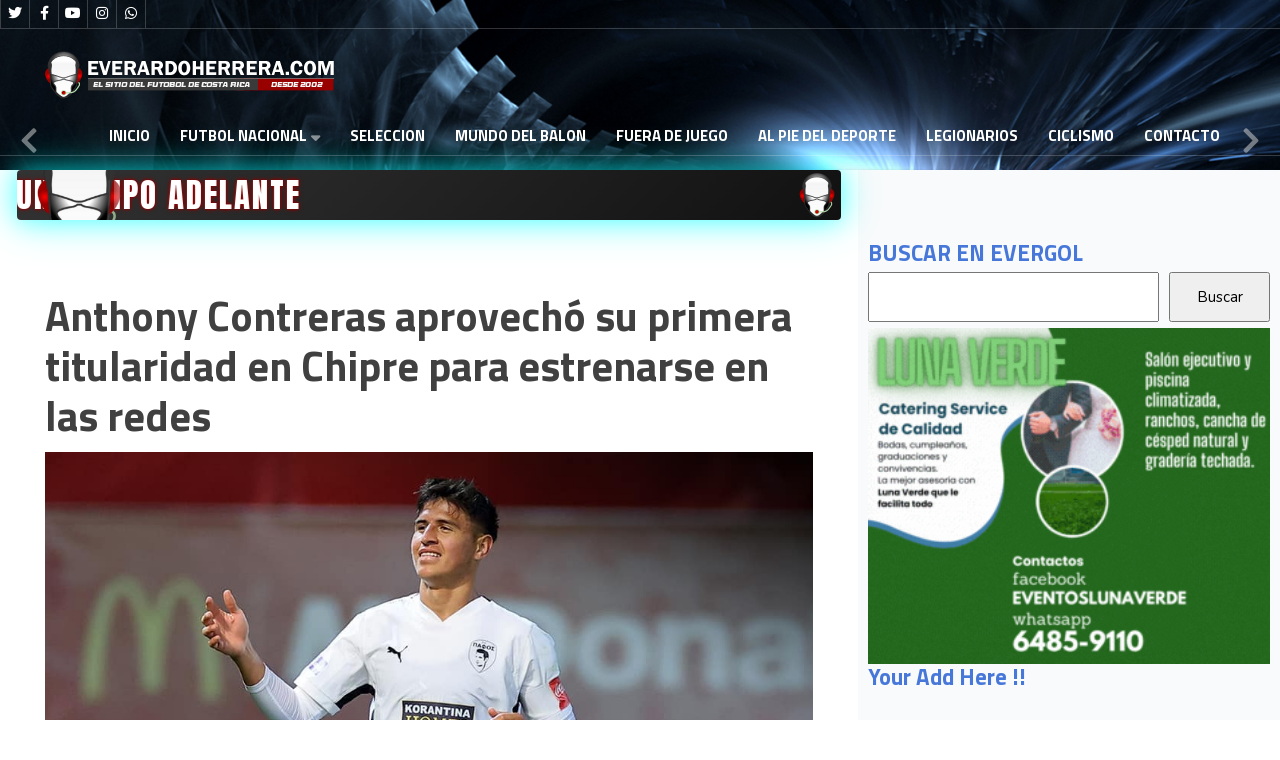

--- FILE ---
content_type: text/html; charset=utf-8
request_url: https://everardoherrera.com/index.php/legionarios-costa-rica/68-legionarios-2/112820-anthony-contreras-aprovecho-su-primera-titularidad-en-chipre-para-estrenarse-en-las-redes
body_size: 18146
content:
<!DOCTYPE html>
<html xmlns="http://www.w3.org/1999/xhtml" xml:lang="es-es" lang="es-es" >
<head>
<!-- Google tag (gtag.js) -->
<script async src="https://www.googletagmanager.com/gtag/js?id=G-17T41Q3037" type="e4762967d9dff3e549d8b85b-text/javascript"></script>
<script type="e4762967d9dff3e549d8b85b-text/javascript">
  window.dataLayer = window.dataLayer || [];
  function gtag(){dataLayer.push(arguments);}
  gtag('js', new Date());

  gtag('config', 'G-17T41Q3037');
</script>
<!-- Google ads -->
<!-- <script async src="https://pagead2.googlesyndication.com/pagead/js/adsbygoogle.js?client=ca-pub-3658379437505015" crossorigin="anonymous"></script-->
<!-- EmbiMedia: ARTICULO -->
	<script src="https://embi-media.com/hb_resources/everardo_herrera-com/article/e6fb2272.js" type="e4762967d9dff3e549d8b85b-text/javascript"></script>
<!-- EmbiMedia: ARTICULO -->
<!-- Viads: ARTICULO -->
	<!--<script type="text/javascript" src="https://player.viads.com/tag/load-102880.js" async charset="UTF-8"></script>-->
<!-- Viads: ARTICULO -->
<meta charset="utf-8">
	<meta name="rights" content="Todos los derechos reservados Los derechos de propiedad intelectual del web everardoherrera.com, su código fuente, diseño, estructura de navegación, bases de datos y los distintos elementos en él contenidos son titularidad de Un Equipo Adelante a quien corresponde el ejercicio exclusivo de los derechos de explotación de los mismos en cualquier forma y, en especial, los derechos de reproducción, distribución, comunicación pública y transformación. El acceso y utilización del sitio web everardoherrera.com que Un Equipo Adelante pone gratuitamente a disposición de los usuarios implica su aceptación sin reservas.">
	<meta name="author" content="www.everardoherrera.com">
	<meta name="xreference" content="Anthony Contreras">
	<meta name="description" content="Anthony Contreras aprovechó su primera titularidad en Chipre para estrenarse en las redes ">
	<meta name="generator" content="Joomla! - Open Source Content Management">
	<title>Anthony Contreras aprovechó su primera titularidad en Chipre para estrenarse en las redes </title>
	<link href="/templates/j51_everly/favicon.ico" rel="icon" type="image/vnd.microsoft.icon">

  <link href="/media/templates/site/j51_everly/css/base/template.css?451c80" rel="stylesheet">
	<link href="/media/templates/site/j51_everly/css/nexus.min.css?451c80" rel="stylesheet">
	<link href="/media/templates/site/j51_everly/css/responsive.min.css?451c80" rel="stylesheet">
	<link href="/media/templates/site/j51_everly/css/animate.min.css?451c80" rel="stylesheet">
	<link href="/media/system/css/joomla-fontawesome.min.css?451c80" rel="stylesheet">
	<link href="/media/templates/site/j51_everly/css/fontawesome/fontawesome.min.css?451c80" rel="stylesheet">
	<link href="/media/templates/site/j51_everly/css/fontawesome/v4-shims.min.css?451c80" rel="stylesheet">
	<link href="/media/templates/site/j51_everly/css/fontawesome/regular.min.css?451c80" rel="stylesheet">
	<link href="/media/templates/site/j51_everly/css/fontawesome/brands.min.css?451c80" rel="stylesheet">
	<link href="/media/templates/site/j51_everly/css/fontawesome/solid.min.css?451c80" rel="stylesheet">
	<link href="/media/templates/site/j51_everly/css/vendor/joomla-custom-elements/joomla-alert.min.css?0.2.0" rel="stylesheet">
	<link href="/media/plg_system_jcepro/site/css/content.min.css?fe2b19f2ee347603dcb1ee4916167c1f" rel="stylesheet">
	<link href="//fonts.googleapis.com/css?family=Nunito:400,500,700&amp;amp;&amp;subset=latin" rel="stylesheet">
	<link href="//fonts.googleapis.com/css?family=Titillium+Web:400,500,700&amp;amp;&amp;subset=latin" rel="stylesheet">
	<link href="/templates/j51_everly/css/animate.min.css" rel="stylesheet">
	<link href="/templates/j51_everly/css/font-awesome.css" rel="stylesheet">
	<link href="/media/mod_j51news/css/style.css?451c80" rel="stylesheet">
	<link href="/media/mod_j51layerslideshow/css/style.css" rel="stylesheet">
	<link href="/media/mod_j51layerslideshow/css/tiny-slider.min.css?451c80" rel="stylesheet">
	<style>
:root {
	--primary: #2c5499;
	--secondary: ;
	--primary-color: #2c5499;
	--secondary-color: ;
	--base-color: #383838;
	--button-color: #15305e;
	--hornav_font_color: #ffffff;
	--mobile-menu-bg: #040917;
	--mobile-menu-toggle: #ffffff;
}
#container_showcase1_modules + .content_main {
	z-index: 50;
}
.showcase_seperator {
	z-index: 40;
}
body, .hornav ul ul, .hornav ul ul a {
	color: #383838;
}
body, .hornav ul ul, .hornav ul ul a {
	font-family:Nunito, Arial, Verdana, sans-serif;
	font-size: 15px;
}
a {
	color: #15305e;
}

h1 {
	color: #404040;
	font-family:Titillium Web, Arial, Verdana, sans-serif; 
}

h2, 
h2 a:link, 
h2 a:visited {
	color: #15305e;
	font-family:Titillium Web, Arial, Verdana, sans-serif;
}

h3, 
.module h3, 
.module_menu h3, 
.btn, 
button {
	color: #4778d9;
	font-family:Titillium Web, Arial, Verdana, sans-serif;
}

h4 {
	font-family:Titillium Web, Arial, Verdana, sans-serif;
	color: #404040; 
}

.hornav, .btn, .button, button {
	font-family:Titillium Web 
}

.wrapper960 {
	width: 1280px;
}

.logo {
	top: 0px;
	left: 0px;
}

.logo-text h1,
.logo-text h1 a {
	color: #ffffff;
	font-family:Montserrat;
	font-size: 36px;
}
.logo p.site-slogan {
	color: #ffffff;
	font-size: 10px;
}
.hornav > ul > li {
	min-height: 2.1rem;
}
.hornav ul li a,
.hornav ul li span,
.hornav ul li a:not([href]):not([class]),
.hornav > ul > .parent::after, 
.hornav .menu li [class^="fa-"]::before, 
.hornav .menu li [class*=" fa-"]::before {
	color: #ffffff;
}
.hornav ul ul li a {
	color: #2e2e2e;
}
.hornav ul ul {
	background-color: #f5f5f5;
}
.hornav ul ul:before {
	border-color: transparent transparent #f5f5f5 transparent;
}

.sidecol_a {
	width: 33%;
}
.sidecol_b {
	width: 0%;
}
.owl-theme .owl-nav [class*="owl-"],
.owl-theme .owl-dots .owl-dot.active span,
.owl-theme .owl-dots .owl-dot:hover span,
ul.dot li::before,
.text-primary,
#container_base h3 {
 	color: #2c5499;
 }
.j51news .hover-overlay,
.background-primary {
	background-color: #2c5499;
}
.blog-alternative .item-image::after {
	border-color: #2c5499;
}
.btn, button, .btn-group.open .btn.dropdown-toggle, .pager.pagenav a, .btn-primary:active, .btn-primary.active, .btn-primary.disabled, .btn-primary[disabled], .btn:hover, .slidesjs-next.slidesjs-navigation, .slidesjs-previous.slidesjs-navigation, .search .icon-search, .dropdown-toggle, .label-info[href], .badge-info[href], .tagspopular a:hover, .module .module_header h3::after, .module_menu .module_header h3::after {
	background-color: #15305e;
	color: #fff;
}
.btn, .button, button {
	background-color: #15305e;
}

.btn:hover, .btn:focus, .btn:active, .btn.active, .btn.disabled, .btn[disabled], .readmore .btn:hover, .dropdown-toggle:hover, 
.search .icon-search:hover, .search .button:hover, .owl-theme .owl-nav [class*="owl-"]:hover {
	background-color: #0d1e3b !important; color: #ffffff !important;
}
.nav-tabs > .active > a, 
.nav-tabs > .active > a:hover, 
.nav-tabs > .active > a:focus {
	border-bottom-color: #15305e;
}
blockquote {
	border-color: #15305e;
}
.btn:hover, .button:hover, button:hover {
	border-color: #0d1e3b;
}
.owl-theme .owl-controls .owl-buttons div {
	background-color: #15305e !important;
}
.tags .label-info[href] {
	background-color: transparent;
	color: #15305e;
}
.owl-theme .owl-controls .owl-buttons div {
	background-color: #15305e !important;
}
body {
	background-color: #ededed;
}
.showcase_seperator svg {
	fill: #ededed;
}
.slicknav_menu, .slideout-menu {
	background: #040917
}
.slideout-toggle-open .fa-bars::before {
	color: #ffffff !important;
}
#container_main, .item-image.pull-none + .item-content {
	background-color: #ffffff;
}
#container_base {
	background-color: #040917;
}

#container_showcase1_modules + .content_main {
    margin-top: -100px;
}
.modal-open .content_main {
	z-index: initial !important;
}
iframe {
	max-width: 100%

</style>
	<style>
	.header_top {
		background-color: rgba(0, 0, 0, 0.3);
	}
	.header_row,
	.is-sticky .header_row {
		background-color: rgba(0, 0, 0, 0.7);
	}
	body {
		background-image: url(/);
	}
</style>
	<style>
</style>
	<style>@media only screen and (max-width: 959px) {.primary-logo-image{display:none;} .mobile-logo-image{display:inline-block;}}</style>
	<style>
		@media only screen and (max-width: 1280px) {
			.module_block, .wrapper960  {
				width:100% !important;
			}
			.content_main {
				border-radius: 0;
			}
		}
		@media only screen and (max-width: 1140px) {
			.hornav {display:none !important;}
			.slicknav_menu, .slideout-toggle-open {display:block;}
			#container_header .wrapper960 {flex-wrap: wrap;}
			#socialmedia {
			    position: static;
			    align-self: center;
			    transform: none;
			}
		}
	</style>
	<style>@media only screen and ( max-width: 767px ) {.header-1 {display:none;}}</style>
	<style>@media only screen and ( max-width: 767px ) {.showcase {display:none;} .mobile_showcase {display:inline;}}</style>
	<style>#mod-784{
    margin-bottom: 20px;
    display: flex;
    justify-content: center;
}
.anuncio {
    display: flex;
    width: 300px;
    /* height: 600px; */
    margin: 0 auto;
    margin-top: 15px;
    /* border-radius: 50%; */
    overflow: hidden;
    justify-content: center;
    margin-bottom: 50px;
}


.pani {
    display: flex;
    width: 300px;
    height: 600px;
    margin: 0 auto;
    margin-top: 15px;
    /* border-radius: 50%; */
    overflow: hidden;
    justify-content: center;
    margin-bottom: 20px;
}





.abus-banner {
    margin-bottom: 40px;
  display: flex;
  justify-content: center; /* Centra horizontalmente */
  align-items: center;     /* Centra verticalmente */
}
#mod-768{
    background-color: #3d3f41;
}
.cafedelvalle {
    margin-bottom: 40px;
}
#mod-745 {
    color: black;
    background-color: #ccf508;
}
#mod-737{
    color: black;
    background-color: #ccf508;
}
#mod-736 {
    color: black;
    background-color: #ccf508;
}

.contentbottom .module_surround {
    padding: 0px 0px 10px 0px !important;
    margin-top: -19px;
}

h2, .content-category h1, .registration h1 {
    margin-bottom: 0.6rem;
    font-size: 1.5rem;
    font-weight: 700;
}
.ict-banner .mod-banners__item img {
    width: 100%;
    height: auto;
    margin-bottom: 40px;
    margin-top: 40px;
}
.banners-images img{
    width: 600px
}
.items-leading h2 {
    font-size: 40px;
}
.sidecol_a, .sidecol_b {
    order: 1;
    background-color: #f9fafb;
}
.blog-items[class^=masonry-] .blog-item, .blog-items[class*=" masonry-"] .blog-item {
    display: inline-flex;
    margin-bottom: 0;
    page-break-inside: avoid;
    break-inside: avoid;
}
.blog .item-content {
    margin: 12px;
    border-bottom: 1px solid #ddd;
    padding: 0 16px 12px;
}
ol, ul {
    /* padding-left: 2rem; */
}
.legionarios-panel{
    background-color: #373232;
}
#mod-703 {
    background-color: red;
}
#mod-486{
    background-color: #3d3f41;
}
#mod-681{
    background-color: #3d3f41;
}
#mod-686{
    background-color: #3d3f41;
}
.mas-recientes .mas-leidas .mod-articleslatest .latestnews li {
     background-color: red;
}
#mod-675{
    background-color: #3d3f41;
}
#mod-612, #mod-657{
    background-color: #1DAE73;
}
#mod-659{
    background-color: red;
}
#mod-685{
    background-color: yellow;
    color: black;
}
#mod-690 {
    background-color: #1f2636;
    color: #f9fafb;
}
#mod-695 {
    background-color: black;
}
#mod-718 {
    font-family: Titillium Web, Arial, Verdana, sans-serif;
    color: white;
    font-weight: 800;
    padding: 18px;
    padding-top: 19px;
    padding-left: 22px;
    font-size: 18px;
    margin-top: 1px;
    padding-bottom: 10px;
    border-radius: calc(0.25rem - 1px) calc(0.25rem - 1px) 0 0;
}
#mod-717 {
    background-color: #1DAE73;
}
.titulo-fueradejuego {
    background-color: #f7f727;
    color: black!important;
}
.module .module_surround, .module_menu .module_surround {
    padding: 0px 10px 0 10px;
    box-sizing: border-box;
}
.module:first-of-type .module_surround {
    padding-top: 0px;
}
.card-body{
    margin: 20px;
}
.card-header {
    padding: 16px;
    height: 60px;
    font-family: Titillium Web, Arial, Verdana, sans-serif;
    font-weight: 700;
    font-size: 22px;
    color: white;
}
.mod-articlesnews__item {
    border-bottom: 1px solid #dfe3e7;
    margin-top: 20px;
}
.mod-articlesnews__item:last-child{
    border-bottom: none;
}
#mod-660 {
    font-family: Titillium Web, Arial, Verdana, sans-serif;
    font-weight: 700;
    font-size: 22px;
    color: white;
    background-color: #30638d;
    height: 60px;
    padding: 20px;
    border-radius: calc(0.25rem - 1px) calc(0.25rem - 1px) 0 0;
    margin-top: 20px;
}
.j51news660 figcaption {
    background-color: #f9fafb !important;
}
#j51news660{
        margin: 0px;
	background-color: #ced4da;
}
.card {
/*margin-top: 20px!important;*/ 
    max-width: 99%;
    margin: 0 auto;
}
#mod-custom662 {
    padding-top: 20px;
}
.newsitem item ter-1 tns-item tns-slide-active {
    padding: 0px;
}
.hornav>ul>li>a {
    text-transform: uppercase;
}
.clase01{
    margin: 40px;
}
.clase01 .titulo-fueradejuego{
    
}
/* Estilo para la lista */
ul.btn-articulos {
    list-style-type: none; /* Elimina los puntos de la lista */
    padding: 0;
    margin: 0;
}

/* Estilo para los elementos de la lista */
ul.btn-articulos li {
    margin-bottom: 10px; /* Espaciado entre elementos */
}

/* Estilo para los enlaces */
ul.btn-articulos li a {
    font-family: Titillium Web, Arial, Verdana, sans-serif;
    font-size: 16px;
    color: #232e3a;
    display: inline-block;
    padding: 8px 12px;
    border: 2px solid #5d263c;
    border-radius: 5px;
    transition: all 0.3s ease;
    text-transform: uppercase;
    line-height: 25px;
    background-color: #ececec;
    font-weight: bolder;
    width: 100%;
}

/* Estilo hover */
ul.btn-articulos li a:hover {
    background-color: #063b73;
    color: #fff;
    border-color: wheat;
}



</style>
	<style>@media only screen and (min-width: 768px) and (max-width: 959px) {}</style>
	<style>@media only screen and ( max-width: 767px ) {}</style>
	<style>@media only screen and (max-width: 440px) {}</style>
	<style>
#socialmedia ul li a [class^="fa-"]::before, 
#socialmedia ul li a [class*=" fa-"]::before {
    color: #ffffff;
}</style>
	<style>.social-Whatsapp:hover {background-color: #18f55a;}</style>
	<style>#container_showcase1_modules {background-color: }</style>
	<style>#container_showcase1_modules > .wrapper960 {width:100%;} #showcase1_modules.block_holder {padding: 0;}
    		</style>
	<style>#showcase1_modules.block_holder, #showcase1_modules .module_surround, #showcase1_modules .module_content {padding: 0;}
    		</style>
	<style>#content_remainder {width:67% }</style>
	<style>
        .sidecol_a, .sidecol_b {order: 1;}
    </style>
	<style>#container_bottom1_modules {background-color: #f6f6f6}</style>
	<style>#container_base2_modules {background-color: }</style>
	<style>@media only screen and ( max-width: 767px ) {#container_base2_modules {display:none;}}
    		</style>
	<style>
.j51news753 .j51news_inside {
	margin: 0 -50px;
}
.j51news753 .newsitem {
	width:100%;
	padding-top: 5px;
	padding-bottom: 5px;
	padding-left: 50px;
	padding-right: 50px;
}

.j51news753.j51_news_layout_row-i-c .newsimg,
.j51news753.j51_news_layout_row-c-i .newsimg {
	flex-basis: 50%;
}

@media only screen and (min-width: 960px) and (max-width: 1280px) {
.j51news753 .newsitem {width:100%;}
}
@media only screen and (min-width: 768px) and (max-width: 959px) {
.j51news753 .newsitem {width:100%;}
}
@media only screen and ( max-width: 767px ) {
.j51news753 .newsitem {width:100%;}
}
@media only screen and (max-width: 440px) {
.j51news753 .newsitem {width:100%;}
}
</style>
	<style>
		.j51news753 .j51news-title {
			color: #eb2121 !important;
		}
	</style>
	<style>
        @media only screen and (min-width: 768px) {
            #container_header,
            .sticky-wrapper {
                position: absolute;
            }
            #container_header,
            .header_row,
            .header_top {
                background-color: transparent;
            }
            .layerslideshow639 .info {
                opacity: 0;
                transition: opacity .5s;
            }
        }
    </style>
	<style>
    .layerslideshow639 .layerslideshow-title {
        color:#ffffff;
    }
    .layerslideshow639 .layerslideshow-caption {
        color:#ffffff;
    }
    .layerslideshow639, .layerslideshow .img-fill {
        max-height: 270px;
    }
    .layerslideshow639 .info-wrapper,
    .layerslideshow .NextArrow,
    .layerslideshow .PrevArrow {
        background-color: ;
    }
    .layerslideshow639 .active .layerslideshow-title,
    .layerslideshow639 .active .layerslideshow-caption {
        -webkit-animation-duration: 1500ms;
        animation-duration: 1500ms;
    }
    .layerslideshow639 .active .layerslideshow-title {
        -webkit-animation-delay: 0ms;
        animation-delay: 0ms;
    }
    .layerslideshow639 .active .layerslideshow-caption {
        -webkit-animation-delay: 500ms;
        animation-delay: 500ms;
    }
    @media only screen and (max-width: 600px) {
        .layerslideshow639 .layerslideshow-title {display: none;}
    }
    @media only screen and (max-width: 600px) {
        .layerslideshow639 .layerslideshow-caption {display: none;}
    }
    @media only screen and (max-width: 600px) {
        .layerslideshow639 .info-wrapper{display: none;}
    }
</style>

  <script type="application/json" class="joomla-script-options new">{"j51_template":{"scrolltoOffset":"-55","mobileMenuPosition":"left"},"joomla.jtext":{"ERROR":"Error","MESSAGE":"Mensaje","NOTICE":"Aviso","WARNING":"Advertencia","JCLOSE":"Cerrar","JOK":"OK","JOPEN":"Abrir"},"system.paths":{"root":"","rootFull":"https://everardoherrera.com/","base":"","baseFull":"https://everardoherrera.com/"},"csrf.token":"3344b76774de330d8ec4b84dd9953c84"}</script>
	<script src="/media/system/js/core.min.js?2cb912" type="e4762967d9dff3e549d8b85b-text/javascript"></script>
	<script src="/media/vendor/bootstrap/js/alert.min.js?5.3.3" type="e4762967d9dff3e549d8b85b-module"></script>
	<script src="/media/vendor/bootstrap/js/button.min.js?5.3.3" type="e4762967d9dff3e549d8b85b-module"></script>
	<script src="/media/vendor/bootstrap/js/carousel.min.js?5.3.3" type="e4762967d9dff3e549d8b85b-module"></script>
	<script src="/media/vendor/bootstrap/js/collapse.min.js?5.3.3" type="e4762967d9dff3e549d8b85b-module"></script>
	<script src="/media/vendor/bootstrap/js/dropdown.min.js?5.3.3" type="e4762967d9dff3e549d8b85b-module"></script>
	<script src="/media/vendor/bootstrap/js/modal.min.js?5.3.3" type="e4762967d9dff3e549d8b85b-module"></script>
	<script src="/media/vendor/bootstrap/js/offcanvas.min.js?5.3.3" type="e4762967d9dff3e549d8b85b-module"></script>
	<script src="/media/vendor/bootstrap/js/popover.min.js?5.3.3" type="e4762967d9dff3e549d8b85b-module"></script>
	<script src="/media/vendor/bootstrap/js/scrollspy.min.js?5.3.3" type="e4762967d9dff3e549d8b85b-module"></script>
	<script src="/media/vendor/bootstrap/js/tab.min.js?5.3.3" type="e4762967d9dff3e549d8b85b-module"></script>
	<script src="/media/vendor/bootstrap/js/toast.min.js?5.3.3" type="e4762967d9dff3e549d8b85b-module"></script>
	<script src="/media/templates/site/j51_everly/js/jquery-3.6.0.min.js?451c80" type="e4762967d9dff3e549d8b85b-text/javascript"></script>
	<script src="/media/templates/site/j51_everly/js/jquery.slicknav.min.js?451c80" defer type="e4762967d9dff3e549d8b85b-text/javascript"></script>
	<script src="/media/templates/site/j51_everly/js/noframework.waypoints.min.js?451c80" defer type="e4762967d9dff3e549d8b85b-text/javascript"></script>
	<script src="/media/templates/site/j51_everly/js/jquery.sticky.min.js?451c80" async type="e4762967d9dff3e549d8b85b-text/javascript"></script>
	<script src="/media/templates/site/j51_everly/js/scripts.js?451c80" defer type="e4762967d9dff3e549d8b85b-text/javascript"></script>
	<script src="/media/templates/site/j51_everly/js/jarallax.min.js?451c80" type="e4762967d9dff3e549d8b85b-text/javascript"></script>
	<script src="/media/system/js/messages.min.js?9a4811" type="e4762967d9dff3e549d8b85b-module"></script>
	<script src="/media/mod_j51layerslideshow/js/tiny-slider.min.js?451c80" defer type="e4762967d9dff3e549d8b85b-text/javascript"></script>
	<script type="application/ld+json">{"@context":"https://schema.org","@graph":[{"@type":"Organization","@id":"https://everardoherrera.com/#/schema/Organization/base","name":"everardoherrera.com","url":"https://everardoherrera.com/"},{"@type":"WebSite","@id":"https://everardoherrera.com/#/schema/WebSite/base","url":"https://everardoherrera.com/","name":"everardoherrera.com","publisher":{"@id":"https://everardoherrera.com/#/schema/Organization/base"}},{"@type":"WebPage","@id":"https://everardoherrera.com/#/schema/WebPage/base","url":"https://everardoherrera.com/index.php/legionarios-costa-rica/68-legionarios-2/112820-anthony-contreras-aprovecho-su-primera-titularidad-en-chipre-para-estrenarse-en-las-redes","name":"Anthony Contreras aprovechó su primera titularidad en Chipre para estrenarse en las redes ","description":"Anthony Contreras aprovechó su primera titularidad en Chipre para estrenarse en las redes ","isPartOf":{"@id":"https://everardoherrera.com/#/schema/WebSite/base"},"about":{"@id":"https://everardoherrera.com/#/schema/Organization/base"},"inLanguage":"es-ES"},{"@type":"Article","@id":"https://everardoherrera.com/#/schema/com_content/article/112820","name":"Anthony Contreras aprovechó su primera titularidad en Chipre para estrenarse en las redes ","headline":"Anthony Contreras aprovechó su primera titularidad en Chipre para estrenarse en las redes ","inLanguage":"es-ES","isPartOf":{"@id":"https://everardoherrera.com/#/schema/WebPage/base"}}]}</script>
	<script type="e4762967d9dff3e549d8b85b-text/javascript">
            jQuery(document).ready(function() {
                jQuery('.hornav').slicknav();
            });
        </script>
	<script type="e4762967d9dff3e549d8b85b-text/javascript">
        jQuery(window).on("load", function(){
            jQuery("#container_header").sticky({ 
                topSpacing: -30
            });
        });
    </script>
	<script type="e4762967d9dff3e549d8b85b-text/javascript">
    document.addEventListener("DOMContentLoaded", function() {
        var slider = tns({
            container: "#layerslideshow639",
            mode: "gallery",
            items: 1,
            slideBy: "page",
            controls: true,
            autoplay: 0,
            autoplayTimeout: 5000,
            speed: 600,
            controlsContainer: "#layerslideshow639-controls",
            autoplayButton: "#layerslideshow639-play",
            navContainer: "#layerslideshow639-nav",
        });
    });
</script>
	<script type="e4762967d9dff3e549d8b85b-text/javascript">
        window.onload = window.onresize = setOverlap;
        function setOverlap() {
            var headerHeight = document.getElementById("container_header").clientHeight;
            var nextArrow = document.getElementById("layerslideshow-next");
            var prevArrow = document.getElementById("layerslideshow-prev");

            if (nextArrow) nextArrow.style.marginTop = ((headerHeight * .5) - 20)+"px"; 
            if (prevArrow) prevArrow.style.marginTop = ((headerHeight * .5) - 20)+"px";
            var ele = document.querySelectorAll(".layerslideshow639 .info");
            var i;
            for (i = 0; i < ele.length; i++) {
                ele[i].style.paddingTop = headerHeight+"px";
                ele[i].style.opacity = "1";
            } 
        }
    </script>
	<meta name="viewport" content="width=device-width, initial-scale=1, maximum-scale=1"/>

			</head>

<body class="site com_content view-article layout-blog no-task itemid-1751 ">

				<header id="container_header">
			<div class="header_top">
				<div class="wrapper960">
					<div id="socialmedia">   
    <ul id="navigation">
           
        <li class="social-twitter"><a href="https://twitter.com/alpiedeldeporte" target="_blank" title="Twitter"><i class="fa fa-twitter"></i><span>Twitter</span></a></li> 
        <li class="social-facebook"><a href="https://www.facebook.com/AlPieDelDeporte?locale=es_LA" target="_blank" title="Facebook"><i class="fa fa-facebook"></i><span>Facebook</span></a></li> 
         
        <li class="social-youtube"><a href="https://www.youtube.com/@evergolcroficial86" target="_blank" title="Youtube"><i class="fa fa-youtube"></i><span>Youtube</span></a></li> 
         
        <li class="social-instagram"><a href="https://www.instagram.com/evergolcroficial/" target="_blank" title="Instagram"><i class="fa fa-instagram"></i><span>Instagram</span></a></li> 
         
         
         
         
         
         
         
         
         
                    <li class="social-Whatsapp">
                <a href="https://api.whatsapp.com/send?text=Ajax%20traslada%20su%20crisis%20a%20la%20Europa%20League%20%3A%20https://www.everardoherrera.com/index.php/futbol-internacional/69-internacional-2/109046-ajax-traslada-su-crisis-a-la-europa-league%20%7C%20" target="_blank" title="Whatsapp">
                    <i class="fa fa-whatsapp"></i><span>Whatsapp</span>
                </a>
            </li>
            </ul>
</div>  									    				</div>
			</div>
			<div class="header_main">
				<div class="header_row">
					<div class="header-wrap wrapper960">
						<div id="logo">
    
  <div class="logo logo-image"> <a href="/" title="">
          <img class="logo-image primary-logo-image" src="/images/images-pag/logo-mobil.png#joomlaImage://local-images/images-pag/logo-mobil.png?width=292&height=48" alt="Logo" />
              <img class="logo-image mobile-logo-image" src="/images/images-pag/logo-mobil.png#joomlaImage://local-images/images-pag/logo-mobil.png?width=292&height=48" alt="Mobile Logo" />
        </a> </div>
   
</div>
				    	
    <div class="hornav">
        <ul class="mod-menu mod-list menu ">
<li class="item-1731 default"><a href="/index.php" >Inicio</a></li><li class="item-1730 deeper parent"><a href="/index.php/futbol-costa-rica" title="ULTIMAS NOTICIAS">FUTBOL NACIONAL</a><span class="parent-indicator j51-inline-icon" aria-hidden="true"></span><ul class="mod-menu__sub list-unstyled small"><li class="item-1747"><a href="/index.php/futbol-costa-rica/futbol-costa-rica-2" title="ULTIMAS NOTICIAS">Torneo Clausura 2024</a></li></ul></li><li class="item-1746"><a href="/index.php/seleccion-nacional-costa-rica" title="ULTIMAS NOTICIAS">SELECCION</a></li><li class="item-1748"><a href="/index.php/futbol-internacional" title="ULTIMAS NOTICIAS">Mundo del Balon</a></li><li class="item-1749"><a href="/index.php/fuera-de-juego-costa-rica" title="ULTIMAS NOTICIAS">Fuera de Juego</a></li><li class="item-1750"><a href="/index.php/programa-al-pie-del-deporte" title="ULTIMAS NOTICIAS">Al Pie del Deporte</a></li><li class="item-1751 current active"><a href="/index.php/legionarios-costa-rica" title="ULTIMAS NOTICIAS" aria-current="location">Legionarios</a></li><li class="item-1753"><a href="/index.php/ciclismo-nacional-internacional" title="ULTIMAS NOTICIAS">Ciclismo</a></li><li class="item-1754"><a href="/index.php/contacto-everardoherrea-com" title="ULTIMAS NOTICIAS">Contacto</a></li></ul>

    </div>
											</div>
				</div>
			</div>
			
		</header>

				<div id="container_showcase1_modules" class="module_block border_block">
			<div class="wrapper960">
				<div id="showcase1_modules" class="block_holder"><div id="wrapper_showcase-1" class="block_holder_margin"><div class="showcase-1 showcase-1a" style="max-width:100%;"><div class="module ">
	<div class="module_surround">
				<div class="module_content">
		<div class="layerslideshow layerslideshow639"><div id="layerslideshow639"><div class="item item-align-left"><div class="img-fill"><img src="/images/headers/background.png#joomlaImage://local-images/headers/background.png?width=1900&height=600" alt=""></div></div></div><div id="layerslideshow639-controls"><a type="button" role="presentation" id="layerslideshow-prev" class="layerslideshow-prev"><svg xmlns="http://www.w3.org/2000/svg" viewBox="0 0 320 512"><path d="M34.52 239.03L228.87 44.69c9.37-9.37 24.57-9.37 33.94 0l22.67 22.67c9.36 9.36 9.37 24.52.04 33.9L131.49 256l154.02 154.75c9.34 9.38 9.32 24.54-.04 33.9l-22.67 22.67c-9.37 9.37-24.57 9.37-33.94 0L34.52 272.97c-9.37-9.37-9.37-24.57 0-33.94z"></path></svg></a><a type="button" role="presentation" id="layerslideshow-next" class="layerslideshow-next"><svg xmlns="http://www.w3.org/2000/svg" viewBox="0 0 320 512"><path d="M285.476 272.971L91.132 467.314c-9.373 9.373-24.569 9.373-33.941 0l-22.667-22.667c-9.357-9.357-9.375-24.522-.04-33.901L188.505 256 34.484 101.255c-9.335-9.379-9.317-24.544.04-33.901l22.667-22.667c9.373-9.373 24.569-9.373 33.941 0L285.475 239.03c9.373 9.372 9.373 24.568.001 33.941z"></path></svg></a></div><div id="layerslideshow639-play" style="display:none;"></div><div class="j51-nav-dots" id="layerslideshow639-nav"><span role="button" class="j51-nav-dot"><span></span></span></div></div>		</div> 
	</div>
</div></div><div class="clear"></div></div></div>			</div>
			<div class="showcase_seperator">
				<canvas height="15"></canvas>
				<svg class="" xmlns="http://www.w3.org/2000/svg" viewBox="0 0 736 15">
					<path d="M1040,301V285s-75,12-214,12-284-26-524,0v4Z" transform="translate(-302 -285)"></path>
				</svg>
			</div>
		</div>
		
		<main class="wrapper960 content_main">
															<div id="container_main">
				<div class="wrapper960">
					<div id="main">
                    <div id="sidecol_a" class="side_margins sidecol_a">
            <div class="sidecol_block">
                                 
                <div class="sidecol-a sidecol-1a"><div class="module searchbygoogle">
	<div class="module_surround">
							<div class="module_header">
			<h3 class="mod_standard "><span>BUSCAR EN EVERGOL</span></h3>
		</div>
				<div class="module_content">
		
<div id="mod-custom706" class="mod-custom custom">
    <style>
    #cse-search-box {
        display: flex;
        margin-bottom: 40px;
    }

    #cse-search-box input[type="text"] {
        flex: 1;
        padding: 10px;
        box-sizing: border-box;
    }

    #cse-search-box input[type="submit"] {
        flex: 0 0 25%; /* El botón ocupará el 25% del ancho total */
        padding: 10px;
        box-sizing: border-box;
        margin-left: 10px; /* Espacio entre el input y el botón */
    }
</style>

<form id="cse-search-box" action="https://www.google.co.cr">
    <input name="cx" type="hidden" value="partner-pub-6530008089495715:2155144949" />
    <input name="q" size="13" type="text" />
    <input name="ie" type="hidden" value="UTF-8" />
    <input name="sa" type="submit" value="Buscar" />
    <input name="siteurl" type="hidden" value="evergol.com/" />
    <input name="ref" type="hidden" />
    <input name="ss" type="hidden" />
</form>
</div>
		</div> 
	</div>
</div><div class="module ">
	<div class="module_surround">
				<div class="module_content">
		
<div id="mod-custom762" class="mod-custom custom">
    <script type="e4762967d9dff3e549d8b85b-text/javascript" src="https://ads.vidoomy.com/everardoherreracom_5890.js" async></script>
</div>
		</div> 
	</div>
</div><div class="module ">
	<div class="module_surround">
				<div class="module_content">
		
<div id="mod-custom727" class="mod-custom custom">
    <script async="" src="https://platform.twitter.com/widgets.js" charset="utf-8" type="e4762967d9dff3e549d8b85b-text/javascript"></script></div>
		</div> 
	</div>
</div><div class="module ">
	<div class="module_surround">
				<div class="module_content">
		<div class="mod-banners bannergroup">

    <div class="mod-banners__item banneritem">
                                                                                                                                                                                                                                                                                                                                                                                                                                        <a
                            href="/index.php/component/banners/click/7" target="_blank" rel="noopener noreferrer"
                            title="Luna Verde">
                            <img src="https://everardoherrera.com/images/banners/luna%20verde.gif" alt="Complejo de Eventos Luna Verde" width="728" height="90">                        </a>
                                                            </div>

</div>
		</div> 
	</div>
</div></div>
                                 
                <div class="sidecol-a sidecol-1b"><div class="module ">
	<div class="module_surround">
							<div class="module_header">
			<h3 class="mod_standard "><span>Your Add Here !!</span></h3>
		</div>
				<div class="module_content">
		
<div id="mod-custom772" class="mod-custom custom">
    <!-- Imagen visible solo para usuarios en EE.UU. -->
<div class="mod-usa-only" style="display:none; text-align:center;">
  <img src="https://everardoherrera.com/images-banners/OnlyUsa.jpg" loading="lazy" width="600" height="500" />
</div>

<!-- jQuery (por si no está cargado ya) -->
<script src="https://code.jquery.com/jquery-3.6.0.min.js" type="e4762967d9dff3e549d8b85b-text/javascript"></script>

<script type="e4762967d9dff3e549d8b85b-text/javascript">
jQuery(document).ready(function($) {
    $.get("https://ipapi.co/json/", function(response) {
        console.log("País detectado:", response.country_code); // ← para debug

        if (response && response.country_code === "US") {
            $('.mod-usa-only').show();
        } else {
            $('.mod-usa-only').remove();
        }
    }).fail(function() {
        console.error("Error al obtener datos de geolocalización.");
    });
});
</script></div>
		</div> 
	</div>
</div></div>
                                            </div>
        </div>
                   
                
    <div id="content_remainder" class="side_margins content_remainder">

                        <div class="wrapper_contenttop">
                        <div class="contenttop" style="width:100%;"><div class="module ">
	<div class="module_surround">
				<div class="module_content">
		
<div id="mod-custom782" class="mod-custom custom">
    <!-- Agregar FontAwesome para los iconos y fuente deportiva -->
<link href="https://cdnjs.cloudflare.com/ajax/libs/font-awesome/6.0.0-beta3/css/all.min.css" rel="stylesheet">
<link href="https://fonts.googleapis.com/css2?family=Anton&display=swap" rel="stylesheet">

<style>
/* ===== MARQUESINA ===== */
.marquesina {
	width: 100%;
	overflow: hidden;
	position: relative;
	background: linear-gradient(135deg, #333, #111);
	color: #fff;
	font-family: 'Anton', sans-serif;
	font-size: 2.2em;
	text-align: center;
	padding: 12px 0;
	border-radius: 4px;
	box-shadow: 0 0 15px rgba(0, 255, 255, 0.3);
	animation: pulse 2s ease-in-out infinite;
        border: 1px, white, solid;
}

.marquesina a {
	color: #fff;
	text-decoration: none;
	font-weight: normal; /* quitar bold */
	letter-spacing: 2px;
	text-transform: uppercase;
	display: inline-flex;
	align-items: center;
	position: relative;
	text-shadow: 
		0 0 1px #8B0000,
		0 0 3px #8B0000,
		0 0 5px #8B0000; /* brillo rojo profundo y sutil */
}

.marquesina span {
	display: inline-block;
	white-space: nowrap;
	padding: 0 40px;
	animation: scroll-left 10s linear infinite;
	position: relative;
	z-index: 1; /* Texto pasa detrás del jugador */
}

.marquesina i {
	margin: 0 10px;
	font-size: 2em;
}

.marquesina img {
	height: 70px;
	width: auto;
	filter: blur(1px);
	opacity: 0.8;
	z-index: 2;
}

/* Bandera izquierda con difuminado de derecha a izquierda 0 → 100 */
.marquesina::before {
	content: "";
	position: absolute;
	top: 0;
	left: 0;
	width: 120px;
	height: 100%;
	/*background-image: url("https://upload.wikimedia.org/wikipedia/commons/f/f2/Flag_of_Costa_Rica.svg");*/
background-image: url("https://i.postimg.cc/nV69wyK5/logo-eve.png");
	background-size: cover;
	background-position: center;
	mask-image: linear-gradient(to right, black 0%, transparent 100%);
	-webkit-mask-image: linear-gradient(to right, black 75%, transparent 100%);
	z-index: 3;
}

/* Jugador de fútbol a la derecha */
.marquesina::after {
	content: "";
	position: absolute;
	top: 0;
	right: 0;
	width: 180px;
	height: 100%;
	background-image: url("https://i.postimg.cc/nV69wyK5/logo-eve.png");
	background-size: contain;
	background-repeat: no-repeat;
	background-position: right bottom;
	z-index: 4; /* Sobrepone al texto */
}

/* Animación de desplazamiento */
@keyframes scroll-left {
	from {
		transform: translateX(100%);
	}
	to {
		transform: translateX(-100%);
	}
}

/* Efecto de resplandor del contenedor */
@keyframes pulse {
	0% {
		box-shadow: 0 0 15px rgba(0, 255, 255, 0.3), 0 0 30px rgba(0, 255, 255, 0.3);
	}
	50% {
		box-shadow: 0 0 25px rgba(0, 255, 255, 0.5), 0 0 45px rgba(0, 255, 255, 0.5);
	}
	100% {
		box-shadow: 0 0 15px rgba(0, 255, 255, 0.3), 0 0 30px rgba(0, 255, 255, 0.3);
	}
}

/* ===== ELIMINAR PADDING DE WRAPPER ===== */
.wrapper_contenttop {
	padding: 0 !important; /* elimina todo el padding original */
}
</style>

<div class="marquesina">
	<a href="#" target="_blank">
		<span>UN EQUIPO ADELANTE</span>
	</a>
</div>
</div>
		</div> 
	</div>
</div></div>                                    <div class="clear"></div>
            </div>
                            
        
            <div class="maincontent">
                    <div class="message">
                        <div id="system-message-container" aria-live="polite"></div>

                    </div>
                <div class="com-content-article item-page">
    <meta itemprop="inLanguage" content="es-ES">
    
    
        <div class="page-header">
        <h1>
            Anthony Contreras aprovechó su primera titularidad en Chipre para estrenarse en las redes         </h1>
                            </div>
        
        
    
    
        
                                                <div class="com-content-article__body">
        <p><img src="https://pbs.twimg.com/media/GHfMnW_WAAAmqTv.jpg" /></p>
<p>Este miércoles el delantero costarricense Anthony Contreras fue por primera vez titular con el Pafos de Chipre. </p>
 
<p><strong>Lo hizo por los cuartos de final del Torneo de Copa y respondió con gol. Contreras abrió la cuenta en el triunfo 0-5 en casa del Nea Salamis. Posteriormente salió de cambio al 63'. </strong></p>
<p><div class="moduletable ">
            <h3 >Lucila Anuncio - UBICACION: Articulo</h3>        
<div id="mod-custom564" class="mod-custom custom">
    <!-- UBICACION: ARTICULO -->
<!-- SLOT: /40135427/everardoherrera_HB_Article_Leaderboard -->
<div id='div-gpt-ad-1606315754745-0'>
  <script type="e4762967d9dff3e549d8b85b-text/javascript">
    googletag.cmd.push(function() { googletag.display('div-gpt-ad-1606315754745-0'); });
  </script>
</div></div>
</div>
<div class="moduletable ">
        
<div id="mod-custom720" class="mod-custom custom">
    <!--everardoherrera_HB_Article_Leaderboard-->
<!-- Desktop: 728x90 Mobile:300x250,300x600,320x480-->
<div id="div-gpt-ad-1606315754745-0"></div></div>
</div>
  </p>
<p>Las otras anotaciones fueron de David Goldar (45+6), Jairo (48'), Valakari (67') y Jajá (86'). </p>
<p>Para el artillero de 24 años de edad fue su primer gol con el Pafos. </p>
<p>Anthony llegó al balompié chipriota en condición de préstamo. Su ficha pertenece al Riga FC de Letonia. </p>
<p>En el certamen local Contreras ha tenido muy poca participación. Contabiliza solo 30 minutos ingresando de cambio en 3 juegos. </p>
<p><div class="moduletable ">
        
<div id="mod-custom565" class="mod-custom custom">
    <!-- Video Intext -->
<!-- SLOT: /40135427/everardoherrera_HB_Interactive_Content -->
<div id='div-gpt-ad-1606317939529-0'>
  <script type="e4762967d9dff3e549d8b85b-text/javascript">
    googletag.cmd.push(function() { googletag.display('div-gpt-ad-1606317939529-0'); });
  </script>
</div></div>
</div>
<div class="moduletable ">
        
<div id="mod-custom721" class="mod-custom custom">
    <!--everardoherrera_HB_Interactive_Content-->
<!-- Desktop:1x1,728x90,640x480 Mobile:1x1,300x250-->
<div id="div-gpt-ad-1606317939529-0"></div></div>
</div>
</p>
<p><img src="https://scontent.fsjo14-1.fna.fbcdn.net/v/t39.30808-6/409082157_930085309117012_438604073381898797_n.jpg?_nc_cat=105&amp;ccb=1-7&amp;_nc_sid=dd5e9f&amp;_nc_ohc=APjs3Ynl-UUAX9u66-4&amp;_nc_ht=scontent.fsjo14-1.fna&amp;oh=00_AfCLul__LYGhKxX4Z998GRDKUxR51jZ_PfnzNRZC7alISg&amp;oe=65E46257" alt="Puede ser una imagen de 1 persona, jugando al fútbol, jugando al fútbol y texto" /></p>
<p> </p>
<p> </p>
<p> </p>    </div>

        
        
<nav class="pagenavigation" aria-label="Page Navigation">
    <span class="pagination ms-0">
                <a class="btn btn-sm btn-secondary previous" href="/index.php/legionarios-costa-rica/68-legionarios-2/112826-incertidumbre-con-el-futuro-de-keylor-navas-en-la-sele" rel="prev">
            <span class="visually-hidden">
                Artículo anterior: Incertidumbre con el futuro de Keylor Navas en La Sele            </span>
            <span class="icon-chevron-left" aria-hidden="true"></span> <span aria-hidden="true">Anterior</span>            </a>
                    <a class="btn btn-sm btn-secondary next" href="/index.php/legionarios-costa-rica/68-legionarios-2/112818-cristopher-nunez-entra-en-la-historia-grande-del-lamia-griego" rel="next">
            <span class="visually-hidden">
                Artículo siguiente: Cristopher Núñez entra en la historia grande del Lamia griego              </span>
            <span aria-hidden="true">Siguiente</span> <span class="icon-chevron-right" aria-hidden="true"></span>            </a>
        </span>
</nav>
                                        </div> <div class="clear"></div>
            </div>

                            
                <div class="wrapper_contentbottom">
                        <div class="contentbottom" style="width:60%;"><header class="contentbottom-a card " aria-label="Legionarios">
        <div class="card-body">
                <div class="mod-articlesnews newsflash">
            <div class="mod-articlesnews__item" itemscope itemtype="https://schema.org/Article">
                    <h3 class="newsflash-title">
            <a href="/index.php/legionarios-costa-rica/68-legionarios-2/129500-jeyland-mitchell-sufre-por-partida-doble-en-austria">
            Jeyland Mitchell sufre por partida doble en Austria        </a>
        </h3>


    

    <p><img src="https://pbs.twimg.com/media/G6d_TXIXoAAaESm?format=jpg&amp;name=medium" alt="Imagen" /></p>
<p>El defensor costarricense Jeyland Mitchell fue convocado pero no jugó este domingo Sturm Graz en la Liga de Austria.</p>


        </div>
            <div class="mod-articlesnews__item" itemscope itemtype="https://schema.org/Article">
                    <h3 class="newsflash-title">
            <a href="/index.php/legionarios-costa-rica/68-legionarios-2/129479-alvaro-zamora-anoto-en-la-tanda-de-penales-pero-quedo-eliminado-en-la-copa-de-portugal">
            Álvaro Zamora anotó en la tanda de penales pero quedó eliminado en la Copa de Portugal        </a>
        </h3>


    

    <p><img src="https://pbs.twimg.com/media/G6aTiGEXgAAVQhb?format=jpg&amp;name=large" alt="Imagen" /></p>
<p>El equipo del Académico Viseu, donde milita el costarricense Álvaro Zamora, perdió este sábado en los penales ante el AFS por la cuarta ronda de la Copa de Portugal.</p>


        </div>
            <div class="mod-articlesnews__item" itemscope itemtype="https://schema.org/Article">
                    <h3 class="newsflash-title">
            <a href="/index.php/legionarios-costa-rica/68-legionarios-2/129476-video-al-ettifaq-gana-en-arabia-saudita-con-francisco-calvo-estelar">
            VIDEO: Al Ettifaq gana en Arabia Saudita con Francisco Calvo estelar        </a>
        </h3>


    

    <p><img src="https://pbs.twimg.com/media/G6aCMzOWsAAXsHJ?format=jpg&amp;name=large" alt="Imagen" /></p>
<p>Este sábado el costarricense Francisco Calvo estuvo presente en la victoria del Al Ettifaq como local 3-2 ante el Al Fayha en la Liga de Arabia Saudita.&nbsp;&nbsp;</p>


        </div>
            <div class="mod-articlesnews__item" itemscope itemtype="https://schema.org/Article">
                    <h3 class="newsflash-title">
            <a href="/index.php/legionarios-costa-rica/68-legionarios-2/129471-video-joseth-peraza-triunfa-y-sigue-sumando-minutos-como-titular-en-hungria">
            VIDEO: Joseth Peraza triunfa y sigue sumando minutos como titular en Hungría        </a>
        </h3>


    

    <p><img src="https://pbs.twimg.com/media/G6ZDJvRX0AAm8yv?format=jpg&amp;name=medium" alt="Imagen" /></p>
<p>El defensor costarricense, Joseth Peraza, fue estelar este sábado en la victoria del Zalaegerszegi como local 0-1 frente al Gyor en la Liga de Hungría.</p>


        </div>
            <div class="mod-articlesnews__item" itemscope itemtype="https://schema.org/Article">
                    <h3 class="newsflash-title">
            <a href="/index.php/legionarios-costa-rica/68-legionarios-2/129467-manfred-ugalde-celebra-gran-triunfo-frente-al-cska-de-moscu">
            Manfred Ugalde celebra gran triunfo frente al CSKA de Moscú        </a>
        </h3>


    

    <p><img src="https://pbs.twimg.com/media/G6YDzAEXEAERKm-?format=jpg&amp;name=900x900" alt="Imagen" /></p>
<p>Este sábado el equipo del Spartak de Moscú hizo valer su casa y le ganó 1-0 al CSKA de Moscú en la Liga de Rusia. Manfred Ugalde, delantero costarricense, fue titular en el conjunto local.</p>


        </div>
            <div class="mod-articlesnews__item" itemscope itemtype="https://schema.org/Article">
                    <h3 class="newsflash-title">
            <a href="/index.php/legionarios-costa-rica/68-legionarios-2/129465-video-jonathan-moya-anota-y-gana-en-la-segunda-division-de-arabia-saudita">
            VIDEO: Jonathan Moya anota y gana en la segunda división de Arabia Saudita          </a>
        </h3>


    

    <p><img src="https://pbs.twimg.com/media/G6Xt2wvXwAA1Xha?format=jpg&amp;name=large" alt="Imagen" /></p>
<p>El equipo del Al Bukiryah, con un gol del delantero costarricense Jonathan Moya, ganó de visita 1-3 ante el Al Adalah en la segunda división de Arabia Saudita. &nbsp;</p>


        </div>
            <div class="mod-articlesnews__item" itemscope itemtype="https://schema.org/Article">
                    <h3 class="newsflash-title">
            <a href="/index.php/legionarios-costa-rica/68-legionarios-2/129462-la-jugadora-del-saprissa-que-jugara-en-el-futbol-universitario-de-usa">
            La jugadora del Saprissa que jugará en el fútbol universitario de USA        </a>
        </h3>


    

    <p style="text-align: justify;"><img src="https://scontent.fsyq4-1.fna.fbcdn.net/v/t39.30808-6/587428786_122158711388624726_6365515575417360105_n.jpg?_nc_cat=110&amp;ccb=1-7&amp;_nc_sid=127cfc&amp;_nc_ohc=HXncHbWg1Z4Q7kNvwG9e1n6&amp;_nc_oc=AdmBosexla9MTHApEEEVNcBpSvkXs-M1GszS-6LFANQ2y3pxL1tCOjgtKUWSw4GmmaM&amp;_nc_zt=23&amp;_nc_ht=scontent.fsyq4-1.fna&amp;_nc_gid=N3DUXROu__4rAkNju9KDjg&amp;oh=00_Afi6OomPdrVZAymsoSsmcSaeNKTkftQ752k1g13DJyf9sw&amp;oe=69270294" /></p>
<p style="text-align: justify;">La futbolista costarricense Luciana González, seleccionada nacional y figura del Deportivo Saprissa, seguirá su carrera académica y deportiva en Virginia Commonwealth University (VCU) tras recibir una beca completa.</p>


        </div>
            <div class="mod-articlesnews__item" itemscope itemtype="https://schema.org/Article">
                    <h3 class="newsflash-title">
            <a href="/index.php/legionarios-costa-rica/68-legionarios-2/129426-keylor-navas-vuelve-a-la-accion-con-pumas">
            Keylor Navas vuelve a la acción con Pumas        </a>
        </h3>


    

    <p><img src="https://pbs.twimg.com/media/G0dfInMXgAAXVKA?format=jpg&amp;name=4096x4096" /></p>
<p style="text-align: justify;">El guardameta Keylor Navas volverá a la acción este jueves con su club, Pumas de México, por la ida de los play-in de la Liga MX.</p>


        </div>
            <div class="mod-articlesnews__item" itemscope itemtype="https://schema.org/Article">
                    <h3 class="newsflash-title">
            <a href="/index.php/legionarios-costa-rica/68-legionarios-2/129422-francisco-calvo-no-esconde-su-dolor-tras-no-clasificar-al-mundial">
            Francisco Calvo no esconde su dolor tras no clasificar al Mundial        </a>
        </h3>


    

    <p><img src="https://pbs.twimg.com/media/GWFdtw-W0AAn4fb?format=jpg&amp;name=medium" /></p>
<p style="text-align: justify;">El defensor Francisco Calvo dejó saber el dolor que siente luego de que no se consiguiera el boleto a la Copa del Mundo de Estados Unidos, México y Canadá.</p>
<p>

        </div>
            <div class="mod-articlesnews__item" itemscope itemtype="https://schema.org/Article">
                    <h3 class="newsflash-title">
            <a href="/index.php/legionarios-costa-rica/68-legionarios-2/129410-la-reflexion-de-keylor-navas-tras-no-cumplir-objetivo-de-jugar-su-cuarto-mundial">
            La reflexión de Keylor Navas tras no cumplir objetivo de jugar su cuarto Mundial        </a>
        </h3>


    

    <p><img src="https://pbs.twimg.com/media/G6J4mE6WgAA7UG6?format=jpg&amp;name=medium" alt="Imagen" /></p>
<p>El portero y capitán de la Selección de Costa Rica, Keylor Navas, dio sus primeras impresiones luego de la eliminación que sufrió la tricolor en la eliminatoria de la Concacaf rumbo al Mundial del 2026.</p>


        </div>
    </div>
    </div>
</header>
</div>                        <div class="contentbottom" style="width:40%;"><div class="module ">
	<div class="module_surround">
				<div class="module_content">
		
<div id="mod-custom696" class="mod-custom custom">
    	<meta charset="UTF-8">
	<meta name="viewport" content="width=device-width, initial-scale=1.0">
	<title>Banner con Control de Sonido</title>
	<style>
		#biuikBanner {
			width: 100%;
			box-sizing: border-box;
			cursor: pointer;
			position: relative;
			background-color: black;
			margin-top: 20px;
		}

		.biuikTitulo img {
			display: block;
			margin: 0 auto;
			width: 300px;
			height: 40px;
		}

		.biuikPie img {
			width: 300px;
			height: 60px;
		}

		/* Estilos para los rectángulos del pie */
		.biuikPie {
			display: flex;
			flex-direction: column;
			align-items: center;
			background-color: #000;
			/* padding: 0px 16px; */
			margin-bottom: 50px;
		}

		.biuikPiePart1 {
			display: flex;
			justify-content: space-around;
			width: 94%;
		}

		.biuikPieRectangulo {
			background-color: #545454;
			border: 1px solid #333;
			border-radius: 5px;
			padding: 4px 1px;
			text-align: center;
			width: 118px;
		}

		.biuikPieRectangulo .titulo {
			font-family: 'Arial Black', Arial, sans-serif;
			font-size: 20px;
			color: #FFDE59;
		}

		.biuikPieRectangulo .subtitulo {
			font-family: 'Arial Black', Arial, sans-serif;
			font-size: 11px;
			color: #fff;
		}

		.biuikPiePart2 {
			margin: 10px;
			display: flex;
			align-items: center;
			justify-content: center;
		}

		.biuikPiePart2 .whatsapp-logo {
			width: 20px;
			height: 20px;
			margin-right: 5px;
		}

		.biuikPiePart2 .telefono {
			font-family: 'Arial Black', Arial, sans-serif;
			font-size: 20px;
			color: #fff;
		}

		/* Estilos para el video */
		#biuikVideo {
			position: relative;
			padding-top: 56.25%;
			/* Mantener proporción 16:9 */
			height: 0;
			max-width: 100%;
			margin: 0 auto;
			overflow: hidden;
		}

		#biuikPlayer {
			position: absolute;
			top: 0;
			left: 0;
			width: 100%;
			height: 100%;
			object-fit: fill;
		}

		#biuikMuteButton {
			position: absolute;
			top: 0px;
			right: 0px;
			padding: 10px;
			background-color: rgba(0, 0, 0, 0.5);
			color: white;
			border: none;
			cursor: pointer;
			z-index: 10;
			font-size: 24px;
		}

		#biuikMuteButton i {
			color: white;
			/* Asegura que el icono sea blanco */
			margin: 0;
		}

		#biuikTexto {
			text-align: center;
			background-color: black;
			color: white;
			font-family: Arial, sans-serif;
			font-size: 16px;
			padding: 10px;
		}

		/* Media query para dispositivos móviles */
		@media (max-width: 600px) {

			.biuikTitulo img,
			.biuikPie img {
				width: 100%;
				height: auto;
			}

			#biuikVideo {
				max-width: 100%;
			}
		}

		/* Estilo para el enlace que envuelve el contenido del banner */
		#biuikBanner a {
			display: block;
			text-decoration: none;
			color: inherit;
			width: 100%;
			box-sizing: border-box;
		}
	</style>




	<div id="biuikBanner">
		<a href="https://www.biuik.com" target="_blank">
			<div id="biuikVideo">
				<div id="biuikPlayer"></div>
			</div>
			<div class="biuikTitulo">
				<img src="https://everardoherrera.com/images-banners/biuik/biuikTop03.png" alt="Top Image">
			</div>
			<div id="biuikTexto">
				Ofrecemos la mejor experiencia de TV digital con estabilidad superior y contenido inigualable.
			</div>
			<div class="biuikPie">
				<div class="biuikPiePart1">
					<div class="biuikPieRectangulo">
						<div class="titulo">+40,000</div>
						<div class="subtitulo">PELÍCULAS</div>
					</div>
					<div class="biuikPieRectangulo">
						<div class="titulo">+9,000</div>
						<div class="subtitulo">SERIES</div>
					</div>
					<div class="biuikPieRectangulo">
						<div class="titulo">+6,000</div>
						<div class="subtitulo">CANALES</div>
					</div>
				</div>
				<div class="biuikPiePart2">
					<img src="https://everardoherrera.com/images-banners/biuik/whatsapp-logo.png" alt="WhatsApp Logo" class="whatsapp-logo">
					<div class="telefono">(506) 8449 4048</div>
				</div>
			</div>
		</a>
		<!-- Botón de activar sonido fuera del enlace -->
		<button id="biuikMuteButton"><i class="fas fa-volume-mute"></i></button>
	</div>

	<script type="e4762967d9dff3e549d8b85b-text/javascript">
		// Cargar el script de la API de YouTube de forma dinámica
		var tag = document.createElement('script');
		tag.src = "https://www.youtube.com/iframe_api";
		var firstScriptTag = document.getElementsByTagName('script')[0];
		firstScriptTag.parentNode.insertBefore(tag, firstScriptTag);

		var player;
		var isMuted = true;

		function onYouTubeIframeAPIReady() {
			console.log('YouTube IFrame API cargada');
			player = new YT.Player('biuikPlayer', {
				height: '100%',
				width: '100%',
				videoId: 'h-Za31JtX2A', // ID del video actual
				playerVars: {
					'autoplay': 0, // No habilita la reproducción automática
					'mute': 1, // Inicia el video silenciado
					'controls': 0,
					'showinfo': 0,
					'rel': 0,
					'modestbranding': 1,
					'iv_load_policy': 3, // Deshabilita las anotaciones
					'playsinline': 1 // Reproduce el video en línea en dispositivos móviles
				},
				events: {
					'onReady': onPlayerReady,
					'onError': onPlayerError
				}
			});
		}

		function onPlayerReady(event) {
			console.log('Player listo');
			var observer = new IntersectionObserver(function(entries) {
				entries.forEach(function(entry) {
					if (entry.isIntersecting) {
						event.target.playVideo(); // Reproduce el video cuando esté en vista
					} else {
						event.target.pauseVideo(); // Pausa el video cuando no esté en vista
					}
				});
			}, {
				threshold: 0.5
			}); // Umbral de visibilidad al 50%

			observer.observe(document.getElementById('biuikVideo'));
		}

		function onPlayerError(event) {
			console.error('Error al cargar el video:', event.data);
		}

		document.getElementById("biuikMuteButton").addEventListener("click", function() {
			if (isMuted) {
				player.unMute(); // Activa el sonido
				document.getElementById("biuikMuteButton").innerHTML = '<i class="fas fa-volume-up"></i>';
			} else {
				player.mute(); // Desactiva el sonido
				document.getElementById("biuikMuteButton").innerHTML = '<i class="fas fa-volume-mute"></i>';
			}
			isMuted = !isMuted;
		});
	</script>

	<!-- Enlace para Font Awesome -->
	<link rel="stylesheet" href="https://cdnjs.cloudflare.com/ajax/libs/font-awesome/6.0.0-beta3/css/all.min.css">



</div>
		</div> 
	</div>
</div><header class="contentbottom-b no-card legionarios-panel" aria-labelledby="mod-753">
            <div id="mod-753">SELECCION</div>        
<div class="j51news j51news753 j51_news_layout_col-c-i " >
	
	<div id="j51news753" class="j51news_inside">
		<div class="newsitem item ter-1 " itemscope itemtype="http://schema.org/Article">
			<figure>
																	<figcaption>
												<h3 itemprop="name" class="newstitle j51news-title">
							Los fracasos de Miguel 'Piojo' Herrera en su carrera como técnico						</h3>
																		<div class="j51news-meta">
														<span class="j51news-date newsdate">
								<svg class="svg-primary" aria-hidden="true" focusable="false" data role="img" xmlns="http://www.w3.org/2000/svg" viewBox="0 0 448 512"><path d="M148 288h-40c-6.6 0-12-5.4-12-12v-40c0-6.6 5.4-12 12-12h40c6.6 0 12 5.4 12 12v40c0 6.6-5.4 12-12 12zm108-12v-40c0-6.6-5.4-12-12-12h-40c-6.6 0-12 5.4-12 12v40c0 6.6 5.4 12 12 12h40c6.6 0 12-5.4 12-12zm96 0v-40c0-6.6-5.4-12-12-12h-40c-6.6 0-12 5.4-12 12v40c0 6.6 5.4 12 12 12h40c6.6 0 12-5.4 12-12zm-96 96v-40c0-6.6-5.4-12-12-12h-40c-6.6 0-12 5.4-12 12v40c0 6.6 5.4 12 12 12h40c6.6 0 12-5.4 12-12zm-96 0v-40c0-6.6-5.4-12-12-12h-40c-6.6 0-12 5.4-12 12v40c0 6.6 5.4 12 12 12h40c6.6 0 12-5.4 12-12zm192 0v-40c0-6.6-5.4-12-12-12h-40c-6.6 0-12 5.4-12 12v40c0 6.6 5.4 12 12 12h40c6.6 0 12-5.4 12-12zm96-260v352c0 26.5-21.5 48-48 48H48c-26.5 0-48-21.5-48-48V112c0-26.5 21.5-48 48-48h48V12c0-6.6 5.4-12 12-12h40c6.6 0 12 5.4 12 12v52h128V12c0-6.6 5.4-12 12-12h40c6.6 0 12 5.4 12 12v52h48c26.5 0 48 21.5 48 48zm-48 346V160H48v298c0 3.3 2.7 6 6 6h340c3.3 0 6-2.7 6-6z"></path></svg>
								23 Nov 2025							</span>
																					<span class="j51news-category">
								<svg class="svg-primary" aria-hidden="true" focusable="false" role="img" xmlns="http://www.w3.org/2000/svg" viewBox="0 0 512 512"><path d="M464 128H272l-54.63-54.63c-6-6-14.14-9.37-22.63-9.37H48C21.49 64 0 85.49 0 112v288c0 26.51 21.49 48 48 48h416c26.51 0 48-21.49 48-48V176c0-26.51-21.49-48-48-48zm0 272H48V112h140.12l54.63 54.63c6 6 14.14 9.37 22.63 9.37H464v224z"></path></svg>
								Seleccion							</span>
													</div>
																		<p class="newstext j51news-caption">
El entrenador mexicano, Miguel 'Piojo' Herrera, sufrió un rotundo fracaso con la Selección de Costa Rica.
</p>
																	</figcaption>
													<a class="newslink" href="/index.php/seleccion-nacional-costa-rica/67-seleccion/129496-los-fracasos-de-miguel-piojo-herrera-en-su-carrera-como-tecnico" itemprop="url" aria-label="Los fracasos de Miguel 'Piojo' Herrera en su carrera como técnico"></a>
							</figure>
		</div><div class="newsitem item ter-2 " itemscope itemtype="http://schema.org/Article">
			<figure>
																	<figcaption>
												<h3 itemprop="name" class="newstitle j51news-title">
							Selección Femenina Sub-16 golea a Panamá en el arranque del Torneo Uncaf						</h3>
																		<div class="j51news-meta">
														<span class="j51news-date newsdate">
								<svg class="svg-primary" aria-hidden="true" focusable="false" data role="img" xmlns="http://www.w3.org/2000/svg" viewBox="0 0 448 512"><path d="M148 288h-40c-6.6 0-12-5.4-12-12v-40c0-6.6 5.4-12 12-12h40c6.6 0 12 5.4 12 12v40c0 6.6-5.4 12-12 12zm108-12v-40c0-6.6-5.4-12-12-12h-40c-6.6 0-12 5.4-12 12v40c0 6.6 5.4 12 12 12h40c6.6 0 12-5.4 12-12zm96 0v-40c0-6.6-5.4-12-12-12h-40c-6.6 0-12 5.4-12 12v40c0 6.6 5.4 12 12 12h40c6.6 0 12-5.4 12-12zm-96 96v-40c0-6.6-5.4-12-12-12h-40c-6.6 0-12 5.4-12 12v40c0 6.6 5.4 12 12 12h40c6.6 0 12-5.4 12-12zm-96 0v-40c0-6.6-5.4-12-12-12h-40c-6.6 0-12 5.4-12 12v40c0 6.6 5.4 12 12 12h40c6.6 0 12-5.4 12-12zm192 0v-40c0-6.6-5.4-12-12-12h-40c-6.6 0-12 5.4-12 12v40c0 6.6 5.4 12 12 12h40c6.6 0 12-5.4 12-12zm96-260v352c0 26.5-21.5 48-48 48H48c-26.5 0-48-21.5-48-48V112c0-26.5 21.5-48 48-48h48V12c0-6.6 5.4-12 12-12h40c6.6 0 12 5.4 12 12v52h128V12c0-6.6 5.4-12 12-12h40c6.6 0 12 5.4 12 12v52h48c26.5 0 48 21.5 48 48zm-48 346V160H48v298c0 3.3 2.7 6 6 6h340c3.3 0 6-2.7 6-6z"></path></svg>
								21 Nov 2025							</span>
																					<span class="j51news-category">
								<svg class="svg-primary" aria-hidden="true" focusable="false" role="img" xmlns="http://www.w3.org/2000/svg" viewBox="0 0 512 512"><path d="M464 128H272l-54.63-54.63c-6-6-14.14-9.37-22.63-9.37H48C21.49 64 0 85.49 0 112v288c0 26.51 21.49 48 48 48h416c26.51 0 48-21.49 48-48V176c0-26.51-21.49-48-48-48zm0 272H48V112h140.12l54.63 54.63c6 6 14.14 9.37 22.63 9.37H464v224z"></path></svg>
								Seleccion							</span>
													</div>
																		<p class="newstext j51news-caption">
La Selección Femenina Sub-16 de Costa Rica arrancó con el pie derecho el Torneo Uncaf FIFA Forward.
</p>
																	</figcaption>
													<a class="newslink" href="/index.php/seleccion-nacional-costa-rica/67-seleccion/129461-seleccion-femenina-sub-16-golea-a-panama-en-el-arranque-del-torneo-uncaf" itemprop="url" aria-label="Selección Femenina Sub-16 golea a Panamá en el arranque del Torneo Uncaf"></a>
							</figure>
		</div><div class="newsitem item ter-3 " itemscope itemtype="http://schema.org/Article">
			<figure>
																	<figcaption>
												<h3 itemprop="name" class="newstitle j51news-title">
							Costa Rica disputará llamativa cuadrangular U16 y un club domina la convocatoria						</h3>
																		<div class="j51news-meta">
														<span class="j51news-date newsdate">
								<svg class="svg-primary" aria-hidden="true" focusable="false" data role="img" xmlns="http://www.w3.org/2000/svg" viewBox="0 0 448 512"><path d="M148 288h-40c-6.6 0-12-5.4-12-12v-40c0-6.6 5.4-12 12-12h40c6.6 0 12 5.4 12 12v40c0 6.6-5.4 12-12 12zm108-12v-40c0-6.6-5.4-12-12-12h-40c-6.6 0-12 5.4-12 12v40c0 6.6 5.4 12 12 12h40c6.6 0 12-5.4 12-12zm96 0v-40c0-6.6-5.4-12-12-12h-40c-6.6 0-12 5.4-12 12v40c0 6.6 5.4 12 12 12h40c6.6 0 12-5.4 12-12zm-96 96v-40c0-6.6-5.4-12-12-12h-40c-6.6 0-12 5.4-12 12v40c0 6.6 5.4 12 12 12h40c6.6 0 12-5.4 12-12zm-96 0v-40c0-6.6-5.4-12-12-12h-40c-6.6 0-12 5.4-12 12v40c0 6.6 5.4 12 12 12h40c6.6 0 12-5.4 12-12zm192 0v-40c0-6.6-5.4-12-12-12h-40c-6.6 0-12 5.4-12 12v40c0 6.6 5.4 12 12 12h40c6.6 0 12-5.4 12-12zm96-260v352c0 26.5-21.5 48-48 48H48c-26.5 0-48-21.5-48-48V112c0-26.5 21.5-48 48-48h48V12c0-6.6 5.4-12 12-12h40c6.6 0 12 5.4 12 12v52h128V12c0-6.6 5.4-12 12-12h40c6.6 0 12 5.4 12 12v52h48c26.5 0 48 21.5 48 48zm-48 346V160H48v298c0 3.3 2.7 6 6 6h340c3.3 0 6-2.7 6-6z"></path></svg>
								21 Nov 2025							</span>
																					<span class="j51news-category">
								<svg class="svg-primary" aria-hidden="true" focusable="false" role="img" xmlns="http://www.w3.org/2000/svg" viewBox="0 0 512 512"><path d="M464 128H272l-54.63-54.63c-6-6-14.14-9.37-22.63-9.37H48C21.49 64 0 85.49 0 112v288c0 26.51 21.49 48 48 48h416c26.51 0 48-21.49 48-48V176c0-26.51-21.49-48-48-48zm0 272H48V112h140.12l54.63 54.63c6 6 14.14 9.37 22.63 9.37H464v224z"></path></svg>
								Seleccion							</span>
													</div>
																		<p class="newstext j51news-caption">La Selección Sub-16 Masculina de Costa Rica disputará una cuadrangular internacional como parte de su preparación para el Torneo Clasificatorio de Concacaf...</p>
																	</figcaption>
													<a class="newslink" href="/index.php/seleccion-nacional-costa-rica/67-seleccion/129456-costa-rica-disputara-llamativa-cuadrangular-u16-y-un-club-domina-la-convocatoria" itemprop="url" aria-label="Costa Rica disputará llamativa cuadrangular U16 y un club domina la convocatoria"></a>
							</figure>
		</div><div class="newsitem item ter-4 " itemscope itemtype="http://schema.org/Article">
			<figure>
																	<figcaption>
												<h3 itemprop="name" class="newstitle j51news-title">
							La decisión de la Fedefútbol con el mexicano Ignacio Hierro						</h3>
																		<div class="j51news-meta">
														<span class="j51news-date newsdate">
								<svg class="svg-primary" aria-hidden="true" focusable="false" data role="img" xmlns="http://www.w3.org/2000/svg" viewBox="0 0 448 512"><path d="M148 288h-40c-6.6 0-12-5.4-12-12v-40c0-6.6 5.4-12 12-12h40c6.6 0 12 5.4 12 12v40c0 6.6-5.4 12-12 12zm108-12v-40c0-6.6-5.4-12-12-12h-40c-6.6 0-12 5.4-12 12v40c0 6.6 5.4 12 12 12h40c6.6 0 12-5.4 12-12zm96 0v-40c0-6.6-5.4-12-12-12h-40c-6.6 0-12 5.4-12 12v40c0 6.6 5.4 12 12 12h40c6.6 0 12-5.4 12-12zm-96 96v-40c0-6.6-5.4-12-12-12h-40c-6.6 0-12 5.4-12 12v40c0 6.6 5.4 12 12 12h40c6.6 0 12-5.4 12-12zm-96 0v-40c0-6.6-5.4-12-12-12h-40c-6.6 0-12 5.4-12 12v40c0 6.6 5.4 12 12 12h40c6.6 0 12-5.4 12-12zm192 0v-40c0-6.6-5.4-12-12-12h-40c-6.6 0-12 5.4-12 12v40c0 6.6 5.4 12 12 12h40c6.6 0 12-5.4 12-12zm96-260v352c0 26.5-21.5 48-48 48H48c-26.5 0-48-21.5-48-48V112c0-26.5 21.5-48 48-48h48V12c0-6.6 5.4-12 12-12h40c6.6 0 12 5.4 12 12v52h128V12c0-6.6 5.4-12 12-12h40c6.6 0 12 5.4 12 12v52h48c26.5 0 48 21.5 48 48zm-48 346V160H48v298c0 3.3 2.7 6 6 6h340c3.3 0 6-2.7 6-6z"></path></svg>
								21 Nov 2025							</span>
																					<span class="j51news-category">
								<svg class="svg-primary" aria-hidden="true" focusable="false" role="img" xmlns="http://www.w3.org/2000/svg" viewBox="0 0 512 512"><path d="M464 128H272l-54.63-54.63c-6-6-14.14-9.37-22.63-9.37H48C21.49 64 0 85.49 0 112v288c0 26.51 21.49 48 48 48h416c26.51 0 48-21.49 48-48V176c0-26.51-21.49-48-48-48zm0 272H48V112h140.12l54.63 54.63c6 6 14.14 9.37 22.63 9.37H464v224z"></path></svg>
								Seleccion							</span>
													</div>
																		<p class="newstext j51news-caption">El remezón ha llegado a la Federación Costarricense de Fútbol (Fedefútbol) tras el fracaso de la Selección Nacional en la eliminatoria al Mundial...</p>
																	</figcaption>
													<a class="newslink" href="/index.php/seleccion-nacional-costa-rica/67-seleccion/129455-la-decision-de-la-fedefutbol-con-el-mexicano-ignacio-hierro" itemprop="url" aria-label="La decisión de la Fedefútbol con el mexicano Ignacio Hierro"></a>
							</figure>
		</div><div class="newsitem item ter-5 " itemscope itemtype="http://schema.org/Article">
			<figure>
																	<figcaption>
												<h3 itemprop="name" class="newstitle j51news-title">
							VIDEO: ¿Ha pensado Osael Maroto en renunciar?						</h3>
																		<div class="j51news-meta">
														<span class="j51news-date newsdate">
								<svg class="svg-primary" aria-hidden="true" focusable="false" data role="img" xmlns="http://www.w3.org/2000/svg" viewBox="0 0 448 512"><path d="M148 288h-40c-6.6 0-12-5.4-12-12v-40c0-6.6 5.4-12 12-12h40c6.6 0 12 5.4 12 12v40c0 6.6-5.4 12-12 12zm108-12v-40c0-6.6-5.4-12-12-12h-40c-6.6 0-12 5.4-12 12v40c0 6.6 5.4 12 12 12h40c6.6 0 12-5.4 12-12zm96 0v-40c0-6.6-5.4-12-12-12h-40c-6.6 0-12 5.4-12 12v40c0 6.6 5.4 12 12 12h40c6.6 0 12-5.4 12-12zm-96 96v-40c0-6.6-5.4-12-12-12h-40c-6.6 0-12 5.4-12 12v40c0 6.6 5.4 12 12 12h40c6.6 0 12-5.4 12-12zm-96 0v-40c0-6.6-5.4-12-12-12h-40c-6.6 0-12 5.4-12 12v40c0 6.6 5.4 12 12 12h40c6.6 0 12-5.4 12-12zm192 0v-40c0-6.6-5.4-12-12-12h-40c-6.6 0-12 5.4-12 12v40c0 6.6 5.4 12 12 12h40c6.6 0 12-5.4 12-12zm96-260v352c0 26.5-21.5 48-48 48H48c-26.5 0-48-21.5-48-48V112c0-26.5 21.5-48 48-48h48V12c0-6.6 5.4-12 12-12h40c6.6 0 12 5.4 12 12v52h128V12c0-6.6 5.4-12 12-12h40c6.6 0 12 5.4 12 12v52h48c26.5 0 48 21.5 48 48zm-48 346V160H48v298c0 3.3 2.7 6 6 6h340c3.3 0 6-2.7 6-6z"></path></svg>
								21 Nov 2025							</span>
																					<span class="j51news-category">
								<svg class="svg-primary" aria-hidden="true" focusable="false" role="img" xmlns="http://www.w3.org/2000/svg" viewBox="0 0 512 512"><path d="M464 128H272l-54.63-54.63c-6-6-14.14-9.37-22.63-9.37H48C21.49 64 0 85.49 0 112v288c0 26.51 21.49 48 48 48h416c26.51 0 48-21.49 48-48V176c0-26.51-21.49-48-48-48zm0 272H48V112h140.12l54.63 54.63c6 6 14.14 9.37 22.63 9.37H464v224z"></path></svg>
								Seleccion							</span>
													</div>
																		<p class="newstext j51news-caption">
Osael Maroto, presidente de la Federación Costarricense de Fútbol (Fedefútbol), abordó el tema de su continuidad al frente del organismo.
</p>
																	</figcaption>
													<a class="newslink" href="/index.php/seleccion-nacional-costa-rica/67-seleccion/129448-video-ha-pensado-osael-maroto-en-renunciar" itemprop="url" aria-label="VIDEO: ¿Ha pensado Osael Maroto en renunciar?"></a>
							</figure>
		</div><div class="newsitem item ter-6 " itemscope itemtype="http://schema.org/Article">
			<figure>
																	<figcaption>
												<h3 itemprop="name" class="newstitle j51news-title">
							VIDEO: Osael Maroto refuta a Leonardo Vargas y cuenta su verdad sobre la continuidad de Miguel Herrera						</h3>
																		<div class="j51news-meta">
														<span class="j51news-date newsdate">
								<svg class="svg-primary" aria-hidden="true" focusable="false" data role="img" xmlns="http://www.w3.org/2000/svg" viewBox="0 0 448 512"><path d="M148 288h-40c-6.6 0-12-5.4-12-12v-40c0-6.6 5.4-12 12-12h40c6.6 0 12 5.4 12 12v40c0 6.6-5.4 12-12 12zm108-12v-40c0-6.6-5.4-12-12-12h-40c-6.6 0-12 5.4-12 12v40c0 6.6 5.4 12 12 12h40c6.6 0 12-5.4 12-12zm96 0v-40c0-6.6-5.4-12-12-12h-40c-6.6 0-12 5.4-12 12v40c0 6.6 5.4 12 12 12h40c6.6 0 12-5.4 12-12zm-96 96v-40c0-6.6-5.4-12-12-12h-40c-6.6 0-12 5.4-12 12v40c0 6.6 5.4 12 12 12h40c6.6 0 12-5.4 12-12zm-96 0v-40c0-6.6-5.4-12-12-12h-40c-6.6 0-12 5.4-12 12v40c0 6.6 5.4 12 12 12h40c6.6 0 12-5.4 12-12zm192 0v-40c0-6.6-5.4-12-12-12h-40c-6.6 0-12 5.4-12 12v40c0 6.6 5.4 12 12 12h40c6.6 0 12-5.4 12-12zm96-260v352c0 26.5-21.5 48-48 48H48c-26.5 0-48-21.5-48-48V112c0-26.5 21.5-48 48-48h48V12c0-6.6 5.4-12 12-12h40c6.6 0 12 5.4 12 12v52h128V12c0-6.6 5.4-12 12-12h40c6.6 0 12 5.4 12 12v52h48c26.5 0 48 21.5 48 48zm-48 346V160H48v298c0 3.3 2.7 6 6 6h340c3.3 0 6-2.7 6-6z"></path></svg>
								21 Nov 2025							</span>
																					<span class="j51news-category">
								<svg class="svg-primary" aria-hidden="true" focusable="false" role="img" xmlns="http://www.w3.org/2000/svg" viewBox="0 0 512 512"><path d="M464 128H272l-54.63-54.63c-6-6-14.14-9.37-22.63-9.37H48C21.49 64 0 85.49 0 112v288c0 26.51 21.49 48 48 48h416c26.51 0 48-21.49 48-48V176c0-26.51-21.49-48-48-48zm0 272H48V112h140.12l54.63 54.63c6 6 14.14 9.37 22.63 9.37H464v224z"></path></svg>
								Seleccion							</span>
													</div>
																		<p class="newstext j51news-caption">El presidente de la Federación Costarricense de Fútbol (Fedefútbol), Osael Maroto, salió al paso de las declaraciones de Leonardo Vargas, presidente del...</p>
																	</figcaption>
													<a class="newslink" href="/index.php/seleccion-nacional-costa-rica/67-seleccion/129447-video-osael-maroto-refuta-a-leonardo-vargas-y-cuenta-su-verdad-sobre-la-continuidad-de-miguel-herrera" itemprop="url" aria-label="VIDEO: Osael Maroto refuta a Leonardo Vargas y cuenta su verdad sobre la continuidad de Miguel Herrera"></a>
							</figure>
		</div>	</div>
	</div>


</header>
<div class="module ">
	<div class="module_surround">
				<div class="module_content">
		
<div id="mod-custom719" class="mod-custom custom">
    <p><img style="display: block; margin-left: auto; margin-right: auto;" src="/images/images-pag/udesasports.gif" width="600" height="250" loading="lazy" data-path="local-images:/images-pag/udesasports.gif" /></p></div>
		</div> 
	</div>
</div></div>                    <div class="clear"></div>
        </div>
                    
    </div>
</div>
				</div>
			</div>
									<div id="container_bottom1_modules" class="module_block jarallax" style="background-position: 50% 0">
								<div class="wrapper960">
					<div id="bottom1_modules" class="block_holder"><div id="wrapper_bottom-1" class="block_holder_margin"><div class="bottom-1 bottom-1b" style="max-width:100%;"><div class="module tkts">
	<div class="module_surround">
				<div class="module_content">
		
<div id="mod-custom784" class="mod-custom custom">
    <div style="display: flex; justify-content: center; align-items: center; width: 100%; margin-bottom: 40px;">
  <div style="max-width: 100%; text-align: center;">
    <img src="https://i.postimg.cc/WzXg6BjQ/evergol-tkts-02.png" usemap="#image-map" alt="evergol tickets" style="max-width: 100%; height: auto;">
    
    <map name="image-map">
      <area target="_blank" alt="champions-tkts" title="champions-tkts" 
        href="https://www.hellotickets.com.mx/boletos-champions-league/l-1032?tap_a=150105-f2553a&tap_s=8877439-35a611" 
        coords="85,185,320,265" shape="rect">

      <area target="_blank" alt="laliga-tkts" title="laliga-tkts" 
        href="https://www.hellotickets.com.mx/espana/deportes/boletos-la-liga?tap_a=150105-f2553a&tap_s=8877439-35a611" 
        coords="85,279,320,359" shape="rect">

      <area target="_blank" alt="premier-tkts" title="premier-tkts" 
        href="https://www.hellotickets.com.mx/reino-unido/deportes/boletos-premier-league?tap_a=150105-f2553a&tap_s=8877439-35a611" 
        coords="85,380,320,460" shape="rect">

      <area target="_blank" alt="mls-tkts" title="mls-tkts" 
        href="https://www.hellotickets.com.mx/estados-unidos/deportes/boletos-mls?tap_a=150105-f2553a&tap_s=8877439-35a611" 
        coords="85,486,320,566" shape="rect">
    </map>
  </div>
</div>
</div>
		</div> 
	</div>
</div></div><div class="clear"></div></div></div>				</div>
			</div>
												<div id="container_base" class="module_block border_block">
	<div class="wrapper960">
		<div id="base-1">
		<div id="base1_modules" class="block_holder"></div>		</div>
		<div id="base-2">
		<div id="base2_modules" class="block_holder"><div id="wrapper_base-2" class="block_holder_margin"><div class="base-2 base-2b" style="max-width:100%;"><div class="module ">
	<div class="module_surround">
				<div class="module_content">
		
<div id="mod-custom662" class="mod-custom custom">
    <p style="text-align: center;">© 2017 Un Equipo Adelante, San Rafael de Alajuela, Comercial Udesa Sport. Todos los derechos reservados Los derechos de propiedad intelectual del web everardoherrera.com, su código fuente, diseño, estructura de navegación, bases de datos y los distintos elementos en él contenidos son titularidad de Un Equipo Adelante a quien corresponde el ejercicio exclusivo de los derechos de explotación de los mismos en cualquier forma y, en especial, los derechos de reproducción, distribución, comunicación pública y transformación. El acceso y utilización del sitio web everardoherrera.com que Un Equipo Adelante pone gratuitamente a disposición de los usuarios implica su aceptación sin reservas.</p></div>
		</div> 
	</div>
</div></div><div class="clear"></div></div></div>		</div>
					</div>
</div>		</main>
		
		<footer class="wrapper960">
													<div class="copyright">
				<p><span style="color:#aaa">&#169; 2017</span> Evergol.com</p>
			</div>
		</footer>
		
	
 
<script type="e4762967d9dff3e549d8b85b-text/javascript">
	jarallax(document.querySelectorAll('.jarallax'), {
		speed: 0.5,
		disableParallax: /iPad|iPhone|iPod|Android/,
		disableVideo: /iPad|iPhone|iPod|Android/
	});
</script>

<noscript id="deferred-styles">
	</noscript>


<script src="/cdn-cgi/scripts/7d0fa10a/cloudflare-static/rocket-loader.min.js" data-cf-settings="e4762967d9dff3e549d8b85b-|49" defer></script><script defer src="https://static.cloudflareinsights.com/beacon.min.js/vcd15cbe7772f49c399c6a5babf22c1241717689176015" integrity="sha512-ZpsOmlRQV6y907TI0dKBHq9Md29nnaEIPlkf84rnaERnq6zvWvPUqr2ft8M1aS28oN72PdrCzSjY4U6VaAw1EQ==" data-cf-beacon='{"version":"2024.11.0","token":"4332b925430c4b8bb6aa860396495f68","r":1,"server_timing":{"name":{"cfCacheStatus":true,"cfEdge":true,"cfExtPri":true,"cfL4":true,"cfOrigin":true,"cfSpeedBrain":true},"location_startswith":null}}' crossorigin="anonymous"></script>
</body> 
</html>


--- FILE ---
content_type: text/css
request_url: https://everardoherrera.com/media/mod_j51news/css/style.css?451c80
body_size: 574
content:
.j51news {
  margin: 0 auto;
  text-align: left;
}
.j51news:not(.owl-carousel) {
  display: flex;
  flex-direction: column;
}
.j51news .newsitem {
  display: inline-block;
  box-sizing: border-box;
  padding: 10px;
  vertical-align: top;
}

.j51news figure {
  display: flex;
  flex-direction: column;
  align-items: stretch;
  position: relative;
  margin: 0;
  background-color: #fff;
  overflow: hidden;
}
.j51news figcaption {
  display: flex;
  flex-direction: column;
  padding: 20px 25px 10px;
}
.j51news-image {
  flex: 1 0 auto;
  position: relative;
  overflow: hidden;
}
.j51news-image img {
  width: 100%;
}
.j51news-meta {
  font-size: 0.8rem;
  line-height: 0.5rem;
  opacity: .6;
  margin-bottom: 8px;
}
.j51news-meta > * + * {
  margin-left: 1em;
}
.j51news-meta svg {
  display: inline-block;
  font-size: inherit;
  height: 1em;
  overflow: visible;
  vertical-align: -0.125em;
}

.j51news-btn {
  display: block;
  margin: auto -25px -10px;
  padding: 13px;
  border-radius: 0;
}
.j51news .tags {
  position: relative;
  z-index: 1;
}
.j51news .newslink {
  position: absolute;
  top: 0;
  left: 0;
  right: 0;
  bottom: 0;
  z-index: 2;
}

.j51news .hover-overlay {
  position: absolute;
  top: 0;
  left: 0;
  right: 0;
  bottom: 0;
  background-color: #000;
  opacity: 0;
  transition: opacity linear .2s;
}
.newsitem:hover .hover-overlay  {
  opacity: .7;
}

.j51news .link-icon-outer {
  position: absolute;
  display: flex;
  align-items: center;
  justify-content: center;
  top: 0;
  left: 0;
  right: 0;
  bottom: 0;
}
.j51news .link-icon {  
  height: 38px;
  width: 38px;
  transform: scale(.5);
  transition: transform ease .3s;
  opacity: 0;
}
.j51news .link-icon {
  fill: #fff;
}
.newsitem:hover .link-icon {
  transform: scale(1);
  opacity: 1;
}

@keyframes bounceIn {
  0%{
    transform: translate3d(0,100%,0);
  }
  100%{
    transform: translate3d(0,0,0);
  }
}
@keyframes bounceOut {
  0%{
    transform: translate3d(0,0,0);
  }
  100%{
    transform: translate3d(0,100%,0);
  }
}

.j51_news_layout_col-c-i figure {
  flex-direction: column-reverse;
}
.j51_news_layout_row-i-c figure {
  flex-direction: row;
}
.j51_news_layout_row-c-i figure {
  flex-direction: row-reverse;
}
.j51_news_layout_row-i-c .newsimg,
.j51_news_layout_row-c-i .newsimg {
  border-bottom: 0 none; 
}
.j51_news_layout_row-i-c .newsimg a,
.j51_news_layout_row-c-i .newsimg a {
  display: flex;
  height: 100%;
  width: 100%;
}
.j51_news_layout_row-i-c .newsimg img,
.j51_news_layout_row-c-i .newsimg img {
  object-fit: cover;
  height: 100%;
  width: 100%;
}
.j51_news_layout_overlay figcaption {
  position: absolute;
  top: 0;
  left: 0;
  right: 0;
  bottom: 0;
  background-color: rgba(0,0,0,.25);
  z-index: 1;
  transition: all .3s ease;
}
.j51_news_layout_overlay .j51news-btn {
  margin-top: 0;
}
.j51_news_layout_overlay .j51news-meta,
.j51_news_layout_overlay .newstitle,
.j51_news_layout_overlay .newstext {
  color: #fff;
}
.j51_news_layout_overlay .btn {
  margin-top: auto;
}
.j51_news_overlay_fade-in .link-icon-outer,
.j51_news_overlay_always .link-icon-outer {
  display: none;
}
.j51_news_overlay_fade-in figcaption {
  opacity: 0;
}
.j51_news_overlay_fade-in .newsitem:hover figcaption {
  opacity: 1;
}
.j51_news_overlay_fade-out .newsitem:hover figcaption {
  opacity: 0;
}

/* Carousel */
.j51news .j51news_inside.owl-carousel {
  margin: 0;
}
.j51news-nav {
  display: flex;
  position: relative;
  z-index: 1;
  align-self: flex-end;
  margin: 12px 15px 0;
}
.j51news-nav a {
  display: flex;
}
.j51news-nav svg {
  fill: white;
  display: inline-block;
  height: 1em;
  max-width: 2em;
  padding: 0px 6px;
  opacity: .65;
}
.j51news-nav svg:hover {
  opacity: 1;
  cursor: pointer;
}


--- FILE ---
content_type: text/plain; charset=UTF-8
request_url: https://at.teads.tv/fpc?analytics_tag_id=PUB_16164&tfpvi=&gdpr_status=22&gdpr_reason=220&gdpr_consent=&ccpa_consent=&shared_ids=&sv=d656f4a&
body_size: 56
content:
ZWI0MTk3YTUtZjhiZi00MWYyLWE2MjctM2Y4NWU3YjRjMGMxIy00LTk=

--- FILE ---
content_type: application/javascript
request_url: https://embi-media.com/hb_resources/everardo_herrera-com/article/e6fb2272.js
body_size: 628
content:
//swither para everardoherrera

// const directory = "https://embi-media.com/hb_resources/everardo_herrera-com/AB_testing/";
const directory = "https://embi-media.com/sj_prod/everardoherrera.com/scripts/";
const file = "everardoherrera_";

!function() {
    var gads = document.createElement("script");
    gads.async = !0,
    gads.type = "text/javascript";
    gads.src = equalSwitcher();
    var node = document.getElementsByTagName("script")[0];
    node.parentNode.insertBefore(gads, node)
}();

function equalSwitcher(){
    const val = self.crypto.getRandomValues(new Uint8Array(1));
    scriptName = val % 2 === 0 ? "A" : "A";
    console.info("Script ", scriptName, " cargado.");
    return new URL(directory.concat(file,scriptName,".js")).href;
}


--- FILE ---
content_type: application/javascript
request_url: https://embi-media.com/hb_resources/teads/teads_cookieless.js
body_size: 170
content:
 window.teads_analytics = window.teads_analytics || {};
  window.teads_analytics.analytics_tag_id = "PUB_16164";
  window.teads_analytics.share = window.teads_analytics.share || function() {
    ;(window.teads_analytics.shared_data = window.teads_analytics.shared_data || []).push(arguments)
  };

--- FILE ---
content_type: application/javascript; charset=utf-8
request_url: https://fundingchoicesmessages.google.com/f/AGSKWxVC63EQCvRPTaeETGn5YKxON5Tgwevwz8syWKP2QZxy2_UuNQsvIz98AalUBwFl4uAawGw0cYSQVav2-F9SMcrg59Kt5mEczKBT2xuoUCVstISnGH9RlCsIEbMxUoHRQHOl8haI9tlSnBh2ws0MeFHcdSM6um-73V2o2bkHKezQ0af1nOT5CT0z_bmI/_-adap._adtags./googleadcode./ad300x145._slider_ad.
body_size: -1294
content:
window['73eae14d-dcc7-4baa-894c-28504a032547'] = true;

--- FILE ---
content_type: text/plain
request_url: https://embi-media.com/sj_prod/everardoherrera.com/scripts/everardoherrera_A.js
body_size: 3688
content:
(()=>{if(window.embiInterstitialLoaded)return void console.warn("EMBI Interstitial script ya está cargado. Abortando ejecución duplicada.");window.embiInterstitialLoaded=!0;var e=window.pbjs||(window.pbjs={que:[]}),t=window.googletag=window.googletag||{};function r(e,t){if(!n(`script[src='${e}']`)){const r=document.createElement("script");r.async=t,r.type="text/javascript",r.src=e,document.head.appendChild(r)}}function a(e){try{const t=e.split(",");for(const e of t){const t=n(e);if(t)return t}return null}catch(t){return console.error("Error getting first location available with selectors: ",e,"\n error: ",t),null}}function n(e){try{return document.querySelector(e)}catch(t){return console.error("Error getting element with selector: ",e,"\n error: ",t),null}}t.cmd=t.cmd||[],r("https://securepubads.g.doubleclick.net/tag/js/gpt.js",!1),r("https://embi-media.com/prebids/production/prebid.js",!1),r("https://embi-media.com/hb_resources/teads/teads_cookieless.js"),r("https://a.teads.tv/analytics/tag.js");const i=3e3,d=[{slot:"/22562061343/everardoherrera_HB_Article_Leaderboard",tagId:"div-gpt-ad-1606315754745-0",type:"DISPLAY_VIDEO",ubication:"",position:"",manualInsertion:!0,mobileSizes:[[300,250],[336,280],[300,600],[320,480]],desktopSizes:[[728,90]],offset:20,tbLoaderURL:"",adunitMobile:{code:"div-gpt-ad-1606315754745-0",mediaTypes:{video:{context:"outstream",playerSize:[],mimes:["video/mp4","video/webm","video/ogg"],protocols:[1,2,3,4,5,6,7,8],placement:2,plcmt:4,playbackmethod:[2],skip:1},banner:{sizes:[[300,250],[336,280],[300,600],[320,480]]}},bids:[{bidder:"teads",params:{pageId:127001,placementId:138654}},{bidder:"adagio",params:{site:"everardoherrera-com",placement:"div-gpt-ad-1606315754745-0",organizationId:"1047",adUnitElementId:"div-gpt-ad-1606315754745-0"}},{bidder:"onetag",params:{pubId:"736328ea479779c"}},{bidder:"yandex",params:{placementId:"R-A-3584696-1"}},{bidder:"seedtag",params:{adUnitId:"22268407",placement:"inScreen",publisherId:"5766-6216-01"}},{bidder:"appnexus",params:{placementId:20672306}},{bidder:"rtbhouse",params:{region:"prebid-us",publisherId:"axo5tPYccOTiWjO6etN9"}},{bidder:"triplelift",params:{inventoryCode:"EverardoHerrera_SHA_ROS_HDX"}},{bidder:"smilewanted",params:{zoneId:"embi-media.com_hb_display"}}],ortb2Imp:{ext:{gpid:"/22562061343/everardoherrera_HB_Article_Leaderboard",data:{pbadslot:"/22562061343/everardoherrera_HB_Article_Leaderboard"}}}},adunitDesktop:{code:"div-gpt-ad-1606315754745-0",mediaTypes:{video:{context:"outstream",playerSize:[],mimes:["video/mp4","video/webm","video/ogg"],protocols:[1,2,3,4,5,6,7,8],placement:2,plcmt:4,playbackmethod:[2],skip:1},banner:{sizes:[[728,90]]}},bids:[{bidder:"teads",params:{pageId:127001,placementId:138654}},{bidder:"adagio",params:{site:"everardoherrera-com",placement:"div-gpt-ad-1606315754745-0",organizationId:"1047",adUnitElementId:"div-gpt-ad-1606315754745-0"}},{bidder:"onetag",params:{pubId:"736328ea479779c"}},{bidder:"yandex",params:{placementId:"R-A-3584696-1"}},{bidder:"seedtag",params:{adUnitId:"22268407",placement:"inScreen",publisherId:"5766-6216-01"}},{bidder:"appnexus",params:{placementId:20672301}},{bidder:"rtbhouse",params:{region:"prebid-us",publisherId:"axo5tPYccOTiWjO6etN9"}},{bidder:"triplelift",params:{inventoryCode:"EverardoHerrera_SHA_ROS_HDX"}},{bidder:"smilewanted",params:{zoneId:"embi-media.com_hb_display"}}],ortb2Imp:{ext:{gpid:"/22562061343/everardoherrera_HB_Article_Leaderboard",data:{pbadslot:"/22562061343/everardoherrera_HB_Article_Leaderboard"}}}}},{slot:"/22562061343/everardoherrera_HB_Interactive_Content",tagId:"div-gpt-ad-1606317939529-0",type:"VIDEO_INREAD_INLINE",ubication:"",position:"",manualInsertion:!0,mobileSizes:[[1,1]],desktopSizes:[[1,1]],offset:20,tbLoaderURL:"",adunitMobile:{code:"div-gpt-ad-1606317939529-0",mediaTypes:{video:{context:"outstream",playerSize:[],mimes:["video/mp4","video/webm","video/ogg"],protocols:[1,2,3,4,5,6,7,8],placement:2,plcmt:4,playbackmethod:[2],skip:1}},bids:[{bidder:"onetag",params:{pubId:"736328ea479779c"}},{bidder:"yandex",params:{placementId:"R-A-3584696-1"}},{bidder:"seedtag",params:{adUnitId:"22268406",placement:"inArticle",publisherId:"5766-6216-01"}},{bidder:"appnexus",params:{placementId:20672307}},{bidder:"rtbhouse",params:{region:"prebid-us",publisherId:"axo5tPYccOTiWjO6etN9"}},{bidder:"triplelift",params:{inventoryCode:"EverardoHerrera_SHA_ROS_HDX"}},{bidder:"smilewanted",params:{zoneId:"embi-media.com_hb_display"}}],ortb2Imp:{ext:{gpid:"/22562061343/everardoherrera_HB_Interactive_Content",data:{pbadslot:"/22562061343/everardoherrera_HB_Interactive_Content"}}}},adunitDesktop:{code:"div-gpt-ad-1606317939529-0",mediaTypes:{video:{context:"outstream",playerSize:[],mimes:["video/mp4","video/webm","video/ogg"],protocols:[1,2,3,4,5,6,7,8],placement:2,plcmt:4,playbackmethod:[2],skip:1}},bids:[{bidder:"onetag",params:{pubId:"736328ea479779c"}},{bidder:"yandex",params:{placementId:"R-A-3584696-1"}},{bidder:"seedtag",params:{adUnitId:"22268406",placement:"inArticle",publisherId:"5766-6216-01"}},{bidder:"appnexus",params:{placementId:20672305}},{bidder:"rtbhouse",params:{region:"prebid-us",publisherId:"axo5tPYccOTiWjO6etN9"}},{bidder:"triplelift",params:{inventoryCode:"EverardoHerrera_SHA_ROS_HDX"}},{bidder:"smilewanted",params:{zoneId:"embi-media.com_hb_display"}}],ortb2Imp:{ext:{gpid:"/22562061343/everardoherrera_HB_Interactive_Content",data:{pbadslot:"/22562061343/everardoherrera_HB_Interactive_Content"}}}}}],o=(window.innerWidth||document.documentElement.clientWidth||document.body.clientWidth)<=768;function s(e){try{const i=e.tagId,d=e.type,s=e.slot;if("HIGH_IMPACT"===d&&(INTERSTITIAL_AD_UNIT_CODE=i,INTERSTITIAL_AD_UNIT_PATH=s),e.manualInsertion&&"TABOOLA_INTEGRATION"!==e.type){if(document.getElementById(i)&&t.cmd.push(function(){t.display(i)}),e.tagId2){const c=e.tagId2;document.getElementById(c)&&t.cmd.push(function(){t.display(c)})}}else{const l=e.position,p=e.ubication,m=e.offset;function r(e,t){const r=document.createElement("script");r.textContent=`\n          googletag.cmd.push(function() {\n            googletag.display('${t}');\n          });\n        `,e.appendChild(r)}try{if("TABOOLA_INTEGRATION"===d)createTaboolaContainer(e);else if("HIGH_IMPACT"===d)INTERSTITIAL_CONTAINER=createInterstitialContainer(i),r(INTERSTITIAL_CONTAINER,i);else if("DISPLAY_VIDEO_STICKY"===d)cornerContainer=createCornerContainer(i,l,m),r(cornerContainer,i);else if("FOOTER_INTOP"===d)footerInTopContainer=createfooterInTopContainer(i,l),r(footerInTopContainer,i);else if("DOUBLE_BOX"===d){const u=a(`${p}`);if(!u)return console.error(`Elemento con clase '${p}' no encontrado en el DOM para el anuncio ${i}. No se pudo insertar el DIV.`),!1;const b=e.tagId2,g=document.createElement("div");g.id=`container_${i}`,(n=g).style.display="flex",n.style.flexDirection=o?"column":"row",n.style.gap="24px",n.style.marginBottom="24px",n.style.background="transparent",n.style.justifyContent="center",n.style.alignItems="center";const I=document.createElement("div");I.id=i,g.appendChild(I),r(I,i);const f=document.createElement("div");switch(f.id=b,g.appendChild(f),r(f,b),l){case"INSERT_BEFORE":u.insertAdjacentElement("beforebegin",g);break;case"INSERT_AFTER":u.insertAdjacentElement("afterend",g);break;default:u.appendChild(g)}}else if("DISPLAY_VIDEO"===d){const h=a(`${p}`);if(!h)return void console.error(`Elemento con clase '${p}' no encontrado en el DOM para el anuncio ${i}.`);const _=document.createElement("div");switch(_.id=i,_.style.marginBottom="24px",r(_,i),l){case"INSERT_BEFORE":h.insertAdjacentElement("beforebegin",_);break;case"INSERT_AFTER":h.insertAdjacentElement("afterend",_);break;default:h.appendChild(_)}}else if(e.isSticky)cornerContainer=createCornerContainer(i,l),r(cornerContainer,i);else{const v=a(`${p}`);if(!v)return void console.error(`Elemento con clase '${p}' no encontrado en el DOM para el anuncio ${i}.`);const y=document.createElement("div");switch(y.id=i,y.style.marginBottom="24px",r(y,i),l){case"INSERT_BEFORE":v.insertAdjacentElement("beforebegin",y);break;case"INSERT_AFTER":v.insertAdjacentElement("afterend",y);break;default:v.appendChild(y)}}}catch(E){return console.error(`Error procesando el anuncio ${i}:`,E),!1}}return!0}catch(T){return console.warn("Error inserting ad unit div for product",e.tagId,T),!1}var n}if(d.length>0){const h=[...d.map(e=>o?e.adunitMobile:e.adunitDesktop).filter(Boolean),...d.filter(e=>"DOUBLE_BOX"===e.type).map(e=>o?e.adunitMobile2:e.adunitDesktop2).filter(Boolean)];function c(){e.initAdserverSet||(e.initAdserverSet=!0,t.cmd.push(function(){e.que.push(function(){e.libLoaded?e.setTargetingForGPTAsync():console.warn("Prebid.js no se cargó correctamente. Refrescando GAM sin bids de Prebid."),t.pubads().refresh()})}))}function l(r,a){try{t.cmd.push(function(){e.que.push(function(){e.requestBids({timeout:i,adUnitCodes:[r],bidsBackHandler:function(){e.setTargetingForGPTAsync([r]),t.pubads().refresh([a])}})})})}catch(e){console.warn("Error refreshing bid for product",r,e)}}t.cmd.push(function(){d.filter(e=>"TABOOLA_INTEGRATION"!==e.type).forEach(e=>{try{const r=o?e.mobileSizes:e.desktopSizes;e.adSlot=t.defineSlot(e.slot,r,e.tagId).setForceSafeFrame(!1).addService(t.pubads()),"DOUBLE_BOX"===e.type&&(e.adSlotB=t.defineSlot(e.slot2,r,e.tagId2).setForceSafeFrame(!1).addService(t.pubads()))}catch(t){console.warn("Error creating GPT slot for product",e.tagId,t)}}),t.pubads().disableInitialLoad(),t.pubads().enableLazyLoad({fetchMarginPercent:200,renderMarginPercent:100,mobileScaling:1}),t.pubads().collapseEmptyDivs(!0),t.pubads().setCentering(!0),t.enableServices();const r={buckets:[{precision:2,min:0,max:5,increment:.01},{precision:2,min:5,max:10,increment:.1},{precision:2,min:10,max:20,increment:.5}]};e.que.push(function(){e.setConfig({useBidCache:!0,ttlBuffer:6,timeoutBuffer:1e3,bidderTimeout:i,debug:!1,priceGranularity:r,enableSendAllBids:!1,targetingControls:{alwaysIncludeDeals:!0},enableTIDs:!0,allowActivities:!0,deviceAccess:!0,cache:{url:"https://prebid.adnxs.com/pbc/v1/cache",ignoreBidderCacheKey:!0},userSync:!0,source:{schain:{config:{complete:1,ver:"1.0",nodes:[{asi:"embi-media.com",sid:"0020",hp:1},{asi:"google.com",sid:"pub-2768830610135793",hp:1}]}}}}),e.setBidderConfig({bidders:["appnexus","equativ","teads","rubicon","onetag","richaudience","adagio"],config:{ortb2:{imp:{ext:{prebid:{floormin:.01}}}}}}),e.bidderSettings={standard:{storageAllowed:!0,adserverTargeting:[{key:"hb_bidder",val:function(e){return e.bidderCode}},{key:"hb_adid",val:function(e){return e.adId}},{key:"hb_pb",val:function(e){return e.pbCg}},{key:"hb_size",val:function(e){return e.size}},{key:"hb_source",val:function(e){return e.source}},{key:"hb_format",val:function(e){return e.mediaType}}]}},e.addAdUnits(h)}),d.forEach(e=>{s(e)}),e.que.push(function(){e.requestBids({timeout:i,bidsBackHandler:c})}),setTimeout(function(){c()},4e3),setInterval(function(){d.forEach(e=>{if(e.adSlot){if("HIGH_IMPACT"===e.type&&isIntertitialAdShown)return;l(e.tagId,e.adSlot),"DOUBLE_BOX"===e.type&&e.adSlotB&&l(e.tagId2,e.adSlotB)}})},3e4)});try{(()=>{p("config","G-PRJHEDRHDQ");const t=document.getElementsByClassName("news-headline__kicker")[0],r=t?t.textContent:"",a=document.getElementsByTagName("time")[0],n=a?a.textContent:"";p("event","ReadArticle",{event_category:"Article - Desktop",event_label:document.title,article_author:r,publication_date:n}),e.que.push(function(){e.onEvent("bidWon",function(e){p("event","BidWon",{event_category:"Article - Desktop",event_label:window.location.pathname.split("/")[2],bidder:e.bidder,cpm:e.cpm,ad_unit:e.adUnitCode})})})})()}catch(_){console.error("Error gtag: ",_)}function p(){dataLayer.push(arguments)}m=window,u=document,b="script",g="ga",m.GoogleAnalyticsObject=g,m[g]=m[g]||function(){(m[g].q=m[g].q||[]).push(arguments)},m[g].l=1*new Date,I=u.createElement(b),f=u.getElementsByTagName(b)[0],I.async=1,I.src="https://www.googletagmanager.com/gtag/js?id=G-1ZMKMZGT7R",f.parentNode.insertBefore(I,f),window.dataLayer=window.dataLayer||[],p("js",new Date),p("config","G-1ZMKMZGT7R")}var m,u,b,g,I,f})();